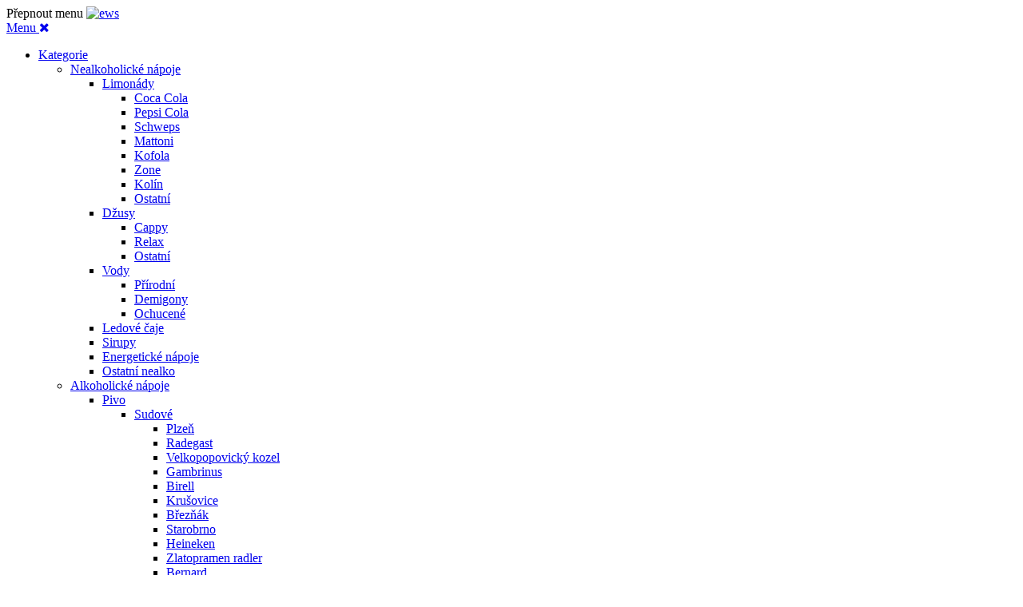

--- FILE ---
content_type: text/html; charset=UTF-8
request_url: https://www.nenive.cz/nenive/promotions.html
body_size: 33415
content:
<!doctype html>
<html lang="cs">
    <head >
        <script>
    var BASE_URL = 'https://www.nenive.cz/nenive/';
    var require = {
        "baseUrl": "https://www.nenive.cz/pub/static/frontend/brightendigital/ews/cs_CZ"
    };
</script>
        <meta charset="utf-8"/>
<meta name="robots" content="INDEX,FOLLOW"/>
<meta name="title" content="Akce"/>
<meta name="viewport" content="width=device-width, initial-scale=1.0, minimum-scale=1.0, maximum-scale=1.0"/>
<meta name="format-detection" content="telephone=no"/>
<title>Akce</title>
<link  rel="stylesheet" type="text/css"  media="all" href="https://www.nenive.cz/pub/static/frontend/brightendigital/ews/cs_CZ/mage/calendar.css" />
<link  rel="stylesheet" type="text/css"  media="all" href="https://www.nenive.cz/pub/static/frontend/brightendigital/ews/cs_CZ/css/styles-m.css" />
<link  rel="stylesheet" type="text/css"  media="all" href="https://www.nenive.cz/pub/static/frontend/brightendigital/ews/cs_CZ/font-awesome/css/font-awesome.min.css" />
<link  rel="stylesheet" type="text/css"  media="all" href="https://www.nenive.cz/pub/static/frontend/brightendigital/ews/cs_CZ/BrightenDigital_MiniCart/css/miniprogress.css" />
<link  rel="stylesheet" type="text/css"  media="all" href="https://www.nenive.cz/pub/static/frontend/brightendigital/ews/cs_CZ/Mageplaza_Core/css/font-awesome.min.css" />
<link  rel="stylesheet" type="text/css"  media="all" href="https://www.nenive.cz/pub/static/frontend/brightendigital/ews/cs_CZ/Mageplaza_Core/css/magnific-popup.css" />
<link  rel="stylesheet" type="text/css"  media="screen and (min-width: 768px)" href="https://www.nenive.cz/pub/static/frontend/brightendigital/ews/cs_CZ/css/styles-l.css" />
<link  rel="stylesheet" type="text/css"  media="print" href="https://www.nenive.cz/pub/static/frontend/brightendigital/ews/cs_CZ/css/print.css" />
<link  rel="stylesheet" type="text/css"  media="all" href="https://www.nenive.cz/pub/static/frontend/brightendigital/ews/cs_CZ/css/main_theme.css" />
<link  rel="stylesheet" type="text/css"  rel="stylesheet" type="text/css" href="https://use.fontawesome.com/releases/v5.0.1/css/all.css" />
<link  rel="stylesheet" type="text/css"  type="text/css" href="https://maxcdn.bootstrapcdn.com/font-awesome/4.7.0/css/font-awesome.min.css" />
<script  type="text/javascript"  src="https://www.nenive.cz/pub/static/frontend/brightendigital/ews/cs_CZ/requirejs/require.js"></script>
<script  type="text/javascript"  src="https://www.nenive.cz/pub/static/frontend/brightendigital/ews/cs_CZ/mage/requirejs/mixins.js"></script>
<script  type="text/javascript"  src="https://www.nenive.cz/pub/static/frontend/brightendigital/ews/cs_CZ/requirejs-config.js"></script>
<script  type="text/javascript"  src="https://www.nenive.cz/pub/static/frontend/brightendigital/ews/cs_CZ/mage/polyfill.js"></script>
<script  type="text/javascript"  src="https://www.nenive.cz/pub/static/frontend/brightendigital/ews/cs_CZ/BrightenDigital_ProductQuickView/js/view/product-view.js"></script>
<script  type="text/javascript"  src="https://www.nenive.cz/pub/static/frontend/brightendigital/ews/cs_CZ/Smile_ElasticsuiteTracker/js/tracking.js"></script>
<script  type="text/javascript"  media="all" src="https://www.nenive.cz/pub/static/frontend/brightendigital/ews/cs_CZ/js/general.js"></script>
<script  type="text/javascript"  media="all" src="https://www.nenive.cz/pub/static/frontend/brightendigital/ews/cs_CZ/js/subshop-general.js"></script>
<link  type="url" rel="stylesheet" href="https://www.nenive.cz/pub/static/frontend/brightendigital/ews/cs_CZ/https://fonts.googleapis.com/css?family=Open+Sans" />
<link  rel="icon" type="image/x-icon" href="https://www.nenive.cz/pub/media/favicon/stores/1/logo1.png" />
<link  rel="shortcut icon" type="image/x-icon" href="https://www.nenive.cz/pub/media/favicon/stores/1/logo1.png" />
<script type="text/javascript" src="https://c.seznam.cz/js/rc.js"></script>
<script>
  window.sznIVA.IS.updateIdentities({
    eid: null
  });

  var retargetingConf = {
    rtgId: 869113,
    consent: null
  };
  window.rc.retargetingHit(retargetingConf);
</script>
<script type="text/javascript" src="https://c.seznam.cz/js/rc.js"></script>
<script>
  window.sznIVA.IS.updateIdentities({
    eid: null
  });

  var conversionConf = {
    id: 100205591,
    value: null,
    consent: null
  };
  window.rc.conversionHit(conversionConf);
</script>        
    <!-- Google Analytics Added by Mageplaza -->
    <!-- Global site tag (gtag.js) - Google Analytics -->
    <script data-cookiecategory="analytics" async src="https://www.googletagmanager.com/gtag/js?id=UA-15238140-44"></script>
    <script data-cookiecategory="analytics">
        window.dataLayer = window.dataLayer || [];
        function gtag() {dataLayer.push(arguments);}
        gtag('js', new Date());

        gtag('set', {'currency': 'CZK'});
        gtag('set', {'link_attribution': true});
        gtag('set', {'anonymize_ip': false});
        gtag('set', {'allow_ad_personalization_signals': true});
                gtag('config', 'UA-15238140-44');
            </script>
    <!-- End Google Analytics -->
    <!-- Google Tag Manager Added by Mageplaza -->
    <script data-cookiecategory="analytics">(function(w,d,s,l,i){w[l]=w[l]||[];w[l].push({'gtm.start':
new Date().getTime(),event:'gtm.js'});var f=d.getElementsByTagName(s)[0],
j=d.createElement(s),dl=l!='dataLayer'?'&l='+l:'';j.async=true;j.src=
'https://www.googletagmanager.com/gtm.js?id='+i+dl;f.parentNode.insertBefore(j,f);
})(window,document,'script','dataLayer','GTM-NXQ9ZLP');</script>
    <!-- End Google Tag Manager -->
<script>
document.addEventListener('DOMContentLoaded', function() {
    function getCookie(name) {
        const value = `; ${document.cookie}`;
        const parts = value.split(`; ${name}=`);
        if (parts.length === 2) return parts.pop().split(';').shift();
        return null;
    }

    function checkForCCCookie() {
        const ccCookie = getCookie('cc_cookie');
        
        if (ccCookie) {
            console.log('cc_cookie detected:', ccCookie);
            
            // Stop checking for the cookie
            clearInterval(cookieCheckInterval);
            
            // Update retargetingConf if needed
            if (ccCookie.includes('targeting')) {
                if(typeof(retargetingConf) == "undefined") {
                    console.log("retargetingConf is undefined")
                    return false;
                } 

                retargetingConf.consent = 1;
                console.log(retargetingConf);
                window.rc.retargetingHit(retargetingConf);
            } else {
                if(typeof(retargetingConf) == "undefined") {
                    console.log("retargetingConf is undefined")
                    return false;
                } 

                retargetingConf.consent = 0;
                console.log(retargetingConf);
                window.rc.retargetingHit(retargetingConf);
            }
        }
    }

    function checkForCCCookieConversion() {
        const ccCookie = getCookie('cc_cookie');
        
        if (ccCookie) {
            console.log('cc_cookie detected:', ccCookie);
            
            // Stop checking for the cookie
            clearInterval(cookieCheckInterval2);
            
            // Update retargetingConf if needed
            if (ccCookie.includes('targeting')) {
                if(typeof(conversionConf) == "undefined") {
                    console.log("conversionConf is undefined")
                    return false;
                } 

                conversionConf .consent = 1;
                console.log(conversionConf);
                window.rc.conversionHit(conversionConf);
            } else {
                if(typeof(conversionConf) == "undefined") {
                    console.log("conversionConf is undefined")
                    return false;
                } 

                conversionConf .consent = 0;
                console.log(conversionConf);
                window.rc.conversionHit(conversionConf);
            }
        }
    }

    const cookieCheckInterval = setInterval(checkForCCCookie, 1000);
    const cookieCheckInterval2 = setInterval(checkForCCCookieConversion, 1000);
})

</script><!-- BEGIN GOOGLE ANALYTICS CODE -->
<script type="text/x-magento-init">
{
    "*": {
        "Magento_GoogleAnalytics/js/google-analytics": {
            "isCookieRestrictionModeEnabled": 0,
            "currentWebsite": 1,
            "cookieName": "user_allowed_save_cookie",
            "ordersTrackingData": [],
            "pageTrackingData": {"optPageUrl":"","isAnonymizedIpActive":false,"accountId":"G-F6D04799VR"}        }
    }
}
</script>
<!-- END GOOGLE ANALYTICS CODE -->
<script type="text/javascript">
//<![CDATA[
try {
    smileTracker.setConfig({
        beaconUrl     : 'https://www.nenive.cz/nenive/elasticsuite/tracker/hit/image/h.png',
        sessionConfig : {"visit_cookie_name":"STUID","visit_cookie_lifetime":"3600","visitor_cookie_lifetime":"365","visitor_cookie_name":"STVID","domain":"www.nenive.cz","path":"\/"},
    });

    smileTracker.addPageVar('store_id', '1');

    require(['Smile_ElasticsuiteTracker/js/user-consent'], function (userConsent) {
        if (userConsent({"cookieRestrictionEnabled":"0","cookieRestrictionName":"user_allowed_save_cookie"})) {
            smileTracker.sendTag();
        }
    });
} catch (err) {
    ;
}
//]]>
</script>

 <meta http-equiv="cache-control" content="max-age=0" />
        <meta http-equiv="cache-control" content="no-store" />
        <meta http-equiv="expires" content="-1" />    </head>
    <body data-container="body" data-mage-init='{"loaderAjax": {}, "loader": { "icon": "https://www.nenive.cz/pub/static/frontend/brightendigital/ews/cs_CZ/images/loader-2.gif"}}' class="no-banner-image  guest-login page-with-filter page-products categorypath-promotions category-promotions catalog-category-view page-layout-1column">
        <!--Analytics Added by Mageplaza GTM -->
                            <script>
                gtag(
                    'event',
                    'view_item_list',
                    {"items":[{"id":"0172","name":"Plantation X.O. 20th Anniversary 40% 0,7 l + 2 sklenice","list_name":"Akce","category":"Kategorie\/Akce\/Alkoholick\u00e9 n\u00e1poje\/D\u00e1rkov\u00e9 zbo\u017e\u00ed\/Rumy a T\u0159tinov\u00e9 destil\u00e1ty\/Lihoviny","list_position":1,"quantity":1,"price":1073.55,"brand":"Default"},{"id":"6897","name":"Jack Daniel KYTARA 40% 0,7L","list_name":"Akce","category":"D\u00e1rkov\u00e9 zbo\u017e\u00ed\/Akce","list_position":2,"quantity":1,"price":983.47,"brand":"Default"},{"id":"100876","name":"B\u0159ez\u0148\u00e1k Ho\u0159k\u00fd 11\u00b0 KEG 30L","list_name":"Akce","category":"Akce\/Pivo\/Sudov\u00e9","list_position":3,"quantity":1,"price":800.83,"brand":"Default"},{"id":"6709","name":"Pr\u00e1delsk\u00fd Vo\u0159\u00ed\u0161ek 30% 1L","list_name":"Akce","category":"Akce\/Alkoholick\u00e9 n\u00e1poje\/Ostatn\u00ed lihoviny","list_position":4,"quantity":1,"price":238.84,"brand":"Default"},{"id":"141266","name":"Zlatopramen Radler 0.0% \u010cepovan\u00fd Citr\u00f3n KEG 30l","list_name":"Akce","category":"Akce\/Pivo\/Sudov\u00e9","list_position":5,"quantity":1,"price":1043.48,"brand":"Default"},{"id":"100398","name":"Kru\u0161ovice Kr\u00e1lovsk\u00fd Le\u017e\u00e1k 12 KEG 30l","list_name":"Akce","category":"Akce\/Pivo\/Sudov\u00e9\/Zna\u010dky\/Kru\u0161ovice","list_position":6,"quantity":1,"price":1190.08,"brand":"Default"},{"id":"6678","name":"DRINKGAS N\u00e1pl\u0148 Plynu EXTRA 5L","list_name":"Akce","category":"Akce\/CO2","list_position":7,"quantity":1,"price":371.9,"brand":"Default"},{"id":"5952","name":"BUDVAR 12% 0,33L SKLO ","list_name":"Akce","category":"Pivo\/Pivo L\u00e1hve\/Akce","list_position":8,"quantity":1,"price":16.98,"brand":"Default"},{"id":"6637","name":"Frizzante Rosato Romeo Polykeg 20L","list_name":"Akce","category":"Pivo\/Sudov\u00e9\/Akce","list_position":9,"quantity":1,"price":1735.54,"brand":"Default"},{"id":"6636","name":"Frizzante Bianco Romeo Polykeg 20L","list_name":"Akce","category":"Pivo\/Sudov\u00e9\/Akce","list_position":10,"quantity":1,"price":1735.54,"brand":"Default"},{"id":"6590","name":"Heffron 10yo 40% 0,7L","list_name":"Akce","category":"Alkoholick\u00e9 n\u00e1poje\/Rumy a T\u0159tinov\u00e9 destil\u00e1ty\/Akce","list_position":11,"quantity":1,"price":387.6,"brand":"Default"},{"id":"6588","name":"Heffron COFFEE 35% 0,7L","list_name":"Akce","category":"Alkoholick\u00e9 n\u00e1poje\/Akce\/Ostatn\u00ed lihoviny","list_position":12,"quantity":1,"price":264.46,"brand":"Default"}]}                );
            </script>
                        <!--Facebook Pixel Added by Mageplaza GTM -->

    <!-- Google Tag Manager (noscript) Added by Mageplaza-->
    <noscript>
        <iframe src="https://www.googletagmanager.com/ns.html?id=GTM-NXQ9ZLP"
                height="0" width="0" style="display:none;visibility:hidden"></iframe>
    </noscript>
    <!-- End Google Tag Manager (noscript) -->
                <!-- Google Tag Manager DataLayer Added by Mageplaza-->
        <script data-cookiecategory="analytics">
            dataLayer.push({"ecomm_pagetype":"category","ecommerce":{"currencyCode":"CZK","impressions":[{"id":"0172","name":"Plantation X.O. 20th Anniversary 40% 0,7 l + 2 sklenice","price":1073.55,"list":"Akce","position":1,"category":"Akce","brand":"Default","path":"Akce > Plantation X.O. 20th Anniversary 40% 0,7 l + 2 sklenice","category_path":"Akce"},{"id":"6897","name":"Jack Daniel KYTARA 40% 0,7L","price":983.47,"list":"Akce","position":2,"category":"Akce","brand":"Default","path":"Akce > Jack Daniel KYTARA 40% 0,7L","category_path":"Akce"},{"id":"100876","name":"B\u0159ez\u0148\u00e1k Ho\u0159k\u00fd 11\u00b0 KEG 30L","price":800.83,"list":"Akce","position":3,"category":"Akce","brand":"Default","path":"Akce > B\u0159ez\u0148\u00e1k Ho\u0159k\u00fd 11\u00b0 KEG 30L","category_path":"Akce"},{"id":"6709","name":"Pr\u00e1delsk\u00fd Vo\u0159\u00ed\u0161ek 30% 1L","price":238.84,"list":"Akce","position":4,"category":"Akce","brand":"Default","path":"Akce > Pr\u00e1delsk\u00fd Vo\u0159\u00ed\u0161ek 30% 1L","category_path":"Akce"},{"id":"141266","name":"Zlatopramen Radler 0.0% \u010cepovan\u00fd Citr\u00f3n KEG 30l","price":1043.48,"list":"Akce","position":5,"category":"Akce","brand":"Default","path":"Akce > Zlatopramen Radler 0.0% \u010cepovan\u00fd Citr\u00f3n KEG 30l","category_path":"Akce"},{"id":"100398","name":"Kru\u0161ovice Kr\u00e1lovsk\u00fd Le\u017e\u00e1k 12 KEG 30l","price":1190.08,"list":"Akce","position":6,"category":"Akce","brand":"Default","path":"Akce > Kru\u0161ovice Kr\u00e1lovsk\u00fd Le\u017e\u00e1k 12 KEG 30l","category_path":"Akce"},{"id":"6678","name":"DRINKGAS N\u00e1pl\u0148 Plynu EXTRA 5L","price":371.9,"list":"Akce","position":7,"category":"Akce","brand":"Default","path":"Akce > DRINKGAS N\u00e1pl\u0148 Plynu EXTRA 5L","category_path":"Akce"},{"id":"5952","name":"BUDVAR 12% 0,33L SKLO ","price":16.98,"list":"Akce","position":8,"category":"Akce","brand":"Default","path":"Akce > BUDVAR 12% 0,33L SKLO ","category_path":"Akce"},{"id":"6637","name":"Frizzante Rosato Romeo Polykeg 20L","price":1735.54,"list":"Akce","position":9,"category":"Akce","brand":"Default","path":"Akce > Frizzante Rosato Romeo Polykeg 20L","category_path":"Akce"},{"id":"6636","name":"Frizzante Bianco Romeo Polykeg 20L","price":1735.54,"list":"Akce","position":10,"category":"Akce","brand":"Default","path":"Akce > Frizzante Bianco Romeo Polykeg 20L","category_path":"Akce"},{"id":"6590","name":"Heffron 10yo 40% 0,7L","price":387.6,"list":"Akce","position":11,"category":"Akce","brand":"Default","path":"Akce > Heffron 10yo 40% 0,7L","category_path":"Akce"},{"id":"6588","name":"Heffron COFFEE 35% 0,7L","price":264.46,"list":"Akce","position":12,"category":"Akce","brand":"Default","path":"Akce > Heffron COFFEE 35% 0,7L","category_path":"Akce"}]}});
        </script>
        <!-- End Google Tag Manager DataLayer Added by Mageplaza-->
    
<script>
    require.config({
        map: {
            '*': {
                wysiwygAdapter: 'mage/adminhtml/wysiwyg/tiny_mce/tinymce4Adapter'
            }
        }
    });
</script>
    <script>
        require.config({
            deps: [
                'jquery',
                'mage/translate',
                'jquery/jquery-storageapi'
            ],
            callback: function ($) {
                'use strict';

                var dependencies = [],
                    versionObj;

                $.initNamespaceStorage('mage-translation-storage');
                $.initNamespaceStorage('mage-translation-file-version');
                versionObj = $.localStorage.get('mage-translation-file-version');

                
                if (versionObj.version !== '2b8a2b5d603f61c846a56c860cd22fa9c396eeab') {
                    dependencies.push(
                        'text!js-translation.json'
                    );

                }

                require.config({
                    deps: dependencies,
                    callback: function (string) {
                        if (typeof string === 'string') {
                            $.mage.translate.add(JSON.parse(string));
                            $.localStorage.set('mage-translation-storage', string);
                            $.localStorage.set(
                                'mage-translation-file-version',
                                {
                                    version: '2b8a2b5d603f61c846a56c860cd22fa9c396eeab'
                                }
                            );
                        } else {
                            $.mage.translate.add($.localStorage.get('mage-translation-storage'));
                        }
                    }
                });
            }
        });
    </script>

<script type="text/x-magento-init">
    {
        "*": {
            "mage/cookies": {
                "expires": null,
                "path": "/",
                "domain": ".www.nenive.cz",
                "secure": false,
                "lifetime": "3600"
            }
        }
    }
</script>
    <noscript>
        <div class="message global noscript">
            <div class="content">
                <p>
                    <strong>Javascript ve vašem prohlížeči se zdá být vypnutý.</strong>
                    <span>Pro optimální funkčnost webu je nutné ve vašem prohlížeči zapnout Javascript.</span>
                </p>
            </div>
        </div>
    </noscript>
<header class="ews-header-container"><div class="container"><div class="ews-header"><div class="ews-header-left"><span data-action="toggle-nav" class="action nav-toggle"><span>Přepnout menu</span></span>
    <a class="logo" href="https://www.nenive.cz/nenive/" title="ews">
        <img src="https://www.nenive.cz/pub/media/logo/stores/1/logo1.png"
             title="ews"
             alt="ews"
             width="189"             height="64"        />
    </a>
<script type="text/javascript">
     require(['jquery', 'jquery/ui'], function($){ 
         $(document).ready( function() {
    $(".cms-contact-us .columns .main .ews-contact-page-image").insertAfter(".cms-contact-us .columns .main .container");
  });
 });
</script>
<style type="text/css">
    .ews-list-products .products .finel-product-price .old-price, .ews-list-products .products .finel-product-price .price-title{
        display: none!important;
    }
</style><div class="ews-header-mid">    <div class="sections nav-sections">
                <div class="section-items nav-sections-items" data-mage-init='{"tabs":{"openedState":"active"}}'>
                                            <div class="section-item-title nav-sections-item-title" data-role="collapsible">
                    <a class="nav-sections-item-switch" data-toggle="switch" href="#store.menu"><span>Menu</span>
                    <i class="fa fa-times close-icon"></i>
                    </a>
                </div>
                <div class="section-item-content nav-sections-item-content" id="store.menu" data-role="content">
<nav class="navigation" data-action="navigation">

	
    <ul data-mage-init='{"menu":{"responsive":true, "expanded":true, "position":{"my":"left top","at":"left bottom"}}}'>
        <li  class="level0 nav-1 first-cat category-item first has-active level-top parent"><a href="https://www.nenive.cz/nenive/kategorie-1625.html"  class="level-top" ><span>Kategorie</span><div class="open-children-toggle"></div></a><ul class="level0 submenu"><li  class="level1 nav-1-1 category-item first parent"><a href="https://www.nenive.cz/nenive/kategorie-1625/nealkoholicke-napoje.html" ><span>Nealkoholické nápoje</span><div class="open-children-toggle"></div></a><ul class="level1 submenu"><li  class="level2 nav-1-1-1 category-item first parent"><a href="https://www.nenive.cz/nenive/kategorie-1625/nealkoholicke-napoje/limonady.html" ><span>Limonády</span><div class="open-children-toggle"></div></a><ul class="level2 submenu"><li  class="level3 nav-1-1-1-1 category-item first"><a href="https://www.nenive.cz/nenive/kategorie-1625/nealkoholicke-napoje/limonady/coca-cola.html" ><span>Coca Cola</span><div class="open-children-toggle"></div></a></li><li  class="level3 nav-1-1-1-2 category-item"><a href="https://www.nenive.cz/nenive/kategorie-1625/nealkoholicke-napoje/limonady/pepsi-cola.html" ><span>Pepsi Cola</span><div class="open-children-toggle"></div></a></li><li  class="level3 nav-1-1-1-3 category-item"><a href="https://www.nenive.cz/nenive/kategorie-1625/nealkoholicke-napoje/limonady/schweps.html" ><span>Schweps</span><div class="open-children-toggle"></div></a></li><li  class="level3 nav-1-1-1-4 category-item"><a href="https://www.nenive.cz/nenive/kategorie-1625/nealkoholicke-napoje/limonady/mattoni-a-granini.html" ><span>Mattoni</span><div class="open-children-toggle"></div></a></li><li  class="level3 nav-1-1-1-5 category-item"><a href="https://www.nenive.cz/nenive/kategorie-1625/nealkoholicke-napoje/limonady/kofola.html" ><span>Kofola</span><div class="open-children-toggle"></div></a></li><li  class="level3 nav-1-1-1-6 category-item"><a href="https://www.nenive.cz/nenive/kategorie-1625/nealkoholicke-napoje/limonady/zon-limonady.html" ><span>Zone</span><div class="open-children-toggle"></div></a></li><li  class="level3 nav-1-1-1-7 category-item"><a href="https://www.nenive.cz/nenive/kategorie-1625/nealkoholicke-napoje/limonady/limonady-kolin.html" ><span>Kolín</span><div class="open-children-toggle"></div></a></li><li  class="level3 nav-1-1-1-8 category-item last"><a href="https://www.nenive.cz/nenive/kategorie-1625/nealkoholicke-napoje/limonady/ostatni.html" ><span>Ostatní</span><div class="open-children-toggle"></div></a></li></ul></li><li  class="level2 nav-1-1-2 category-item parent"><a href="https://www.nenive.cz/nenive/kategorie-1625/nealkoholicke-napoje/dzusy.html" ><span>Džusy</span><div class="open-children-toggle"></div></a><ul class="level2 submenu"><li  class="level3 nav-1-1-2-1 category-item first"><a href="https://www.nenive.cz/nenive/kategorie-1625/nealkoholicke-napoje/dzusy/capri-sonne.html" ><span>Cappy</span><div class="open-children-toggle"></div></a></li><li  class="level3 nav-1-1-2-2 category-item"><a href="https://www.nenive.cz/nenive/kategorie-1625/nealkoholicke-napoje/dzusy/relax-dzusy.html" ><span>Relax</span><div class="open-children-toggle"></div></a></li><li  class="level3 nav-1-1-2-3 category-item last"><a href="https://www.nenive.cz/nenive/kategorie-1625/nealkoholicke-napoje/dzusy/ostatni.html" ><span>Ostatní</span><div class="open-children-toggle"></div></a></li></ul></li><li  class="level2 nav-1-1-3 category-item parent"><a href="https://www.nenive.cz/nenive/kategorie-1625/nealkoholicke-napoje/vody.html" ><span>Vody</span><div class="open-children-toggle"></div></a><ul class="level2 submenu"><li  class="level3 nav-1-1-3-1 category-item first"><a href="https://www.nenive.cz/nenive/kategorie-1625/nealkoholicke-napoje/vody/prirodni.html" ><span>Přírodní</span><div class="open-children-toggle"></div></a></li><li  class="level3 nav-1-1-3-2 category-item"><a href="https://www.nenive.cz/nenive/kategorie-1625/nealkoholicke-napoje/vody/demigony.html" ><span>Demigony</span><div class="open-children-toggle"></div></a></li><li  class="level3 nav-1-1-3-3 category-item last"><a href="https://www.nenive.cz/nenive/kategorie-1625/nealkoholicke-napoje/vody/ochucene.html" ><span>Ochucené</span><div class="open-children-toggle"></div></a></li></ul></li><li  class="level2 nav-1-1-4 category-item"><a href="https://www.nenive.cz/nenive/kategorie-1625/nealkoholicke-napoje/ledove-caje.html" ><span>Ledové čaje</span><div class="open-children-toggle"></div></a></li><li  class="level2 nav-1-1-5 category-item"><a href="https://www.nenive.cz/nenive/kategorie-1625/nealkoholicke-napoje/sirupy.html" ><span>Sirupy</span><div class="open-children-toggle"></div></a></li><li  class="level2 nav-1-1-6 category-item"><a href="https://www.nenive.cz/nenive/kategorie-1625/nealkoholicke-napoje/energeticke-napoje.html" ><span>Energetické nápoje</span><div class="open-children-toggle"></div></a></li><li  class="level2 nav-1-1-7 category-item last"><a href="https://www.nenive.cz/nenive/kategorie-1625/nealkoholicke-napoje/ostatni-nealko.html" ><span>Ostatní nealko</span><div class="open-children-toggle"></div></a></li></ul></li><li  class="level1 nav-1-2 category-item has-active parent"><a href="https://www.nenive.cz/nenive/kategorie-1625/alkohol.html" ><span>Alkoholické nápoje</span><div class="open-children-toggle"></div></a><ul class="level1 submenu"><li  class="level2 nav-1-2-1 category-item first parent"><a href="https://www.nenive.cz/nenive/kategorie-1625/alkohol/pivo.html" ><span>Pivo</span><div class="open-children-toggle"></div></a><ul class="level2 submenu"><li  class="level3 nav-1-2-1-1 category-item first parent"><a href="https://www.nenive.cz/nenive/kategorie-1625/alkohol/pivo/sudove.html" ><span>Sudové</span><div class="open-children-toggle"></div></a><ul class="level3 submenu"><li  class="level4 nav-1-2-1-1-1 category-item first"><a href="https://www.nenive.cz/nenive/kategorie-1625/alkohol/pivo/sudove/plzen.html" ><span>Plzeň</span><div class="open-children-toggle"></div></a></li><li  class="level4 nav-1-2-1-1-2 category-item"><a href="https://www.nenive.cz/nenive/kategorie-1625/alkohol/pivo/sudove/radegast.html" ><span>Radegast</span><div class="open-children-toggle"></div></a></li><li  class="level4 nav-1-2-1-1-3 category-item"><a href="https://www.nenive.cz/nenive/kategorie-1625/alkohol/pivo/sudove/velkopopovicky-kozel.html" ><span>Velkopopovický kozel</span><div class="open-children-toggle"></div></a></li><li  class="level4 nav-1-2-1-1-4 category-item"><a href="https://www.nenive.cz/nenive/kategorie-1625/alkohol/pivo/sudove/gambrinus.html" ><span>Gambrinus</span><div class="open-children-toggle"></div></a></li><li  class="level4 nav-1-2-1-1-5 category-item"><a href="https://www.nenive.cz/nenive/kategorie-1625/alkohol/pivo/sudove/birell.html" ><span>Birell</span><div class="open-children-toggle"></div></a></li><li  class="level4 nav-1-2-1-1-6 category-item"><a href="https://www.nenive.cz/nenive/kategorie-1625/alkohol/pivo/sudove/krusovice.html" ><span>Krušovice</span><div class="open-children-toggle"></div></a></li><li  class="level4 nav-1-2-1-1-7 category-item"><a href="https://www.nenive.cz/nenive/kategorie-1625/alkohol/pivo/sudove/breznak.html" ><span>Březňák</span><div class="open-children-toggle"></div></a></li><li  class="level4 nav-1-2-1-1-8 category-item"><a href="https://www.nenive.cz/nenive/kategorie-1625/alkohol/pivo/sudove/starobrno.html" ><span>Starobrno</span><div class="open-children-toggle"></div></a></li><li  class="level4 nav-1-2-1-1-9 category-item"><a href="https://www.nenive.cz/nenive/kategorie-1625/alkohol/pivo/sudove/heineken.html" ><span>Heineken</span><div class="open-children-toggle"></div></a></li><li  class="level4 nav-1-2-1-1-10 category-item"><a href="https://www.nenive.cz/nenive/kategorie-1625/alkohol/pivo/sudove/zlatopramen-radler.html" ><span>Zlatopramen radler</span><div class="open-children-toggle"></div></a></li><li  class="level4 nav-1-2-1-1-11 category-item"><a href="https://www.nenive.cz/nenive/kategorie-1625/alkohol/pivo/sudove/bernard.html" ><span>Bernard</span><div class="open-children-toggle"></div></a></li><li  class="level4 nav-1-2-1-1-12 category-item"><a href="https://www.nenive.cz/nenive/kategorie-1625/alkohol/pivo/sudove/svijany.html" ><span>Svijany</span><div class="open-children-toggle"></div></a></li><li  class="level4 nav-1-2-1-1-13 category-item"><a href="https://www.nenive.cz/nenive/kategorie-1625/alkohol/pivo/sudove/rohozec.html" ><span>Rohozec</span><div class="open-children-toggle"></div></a></li><li  class="level4 nav-1-2-1-1-14 category-item"><a href="https://www.nenive.cz/nenive/kategorie-1625/alkohol/pivo/sudove/budejvicky-budvar.html" ><span>Budějvický budvar</span><div class="open-children-toggle"></div></a></li><li  class="level4 nav-1-2-1-1-15 category-item"><a href="https://www.nenive.cz/nenive/kategorie-1625/alkohol/pivo/sudove/staropramen.html" ><span>Staropramen</span><div class="open-children-toggle"></div></a></li><li  class="level4 nav-1-2-1-1-16 category-item"><a href="https://www.nenive.cz/nenive/kategorie-1625/alkohol/pivo/sudove/klaster.html" ><span>HOLBA,ZUBR,LITOVEL</span><div class="open-children-toggle"></div></a></li><li  class="level4 nav-1-2-1-1-17 category-item"><a href="https://www.nenive.cz/nenive/kategorie-1625/alkohol/pivo/sudove/krakonos.html" ><span>Krakonoš</span><div class="open-children-toggle"></div></a></li><li  class="level4 nav-1-2-1-1-18 category-item"><a href="https://www.nenive.cz/nenive/kategorie-1625/alkohol/pivo/sudove/konrad.html" ><span>Konrád</span><div class="open-children-toggle"></div></a></li><li  class="level4 nav-1-2-1-1-19 category-item last"><a href="https://www.nenive.cz/nenive/kategorie-1625/alkohol/pivo/sudove/postriziny.html" ><span>Postřižiny</span><div class="open-children-toggle"></div></a></li></ul></li><li  class="level3 nav-1-2-1-2 category-item"><a href="https://www.nenive.cz/nenive/kategorie-1625/alkohol/pivo/lahvove.html" ><span>Pivo Láhve</span><div class="open-children-toggle"></div></a></li><li  class="level3 nav-1-2-1-3 category-item"><a href="https://www.nenive.cz/nenive/kategorie-1625/alkohol/pivo/plech.html" ><span>Pivo Plech</span><div class="open-children-toggle"></div></a></li><li  class="level3 nav-1-2-1-4 category-item"><a href="https://www.nenive.cz/nenive/kategorie-1625/alkohol/pivo/pet.html" ><span>Pivo Pet</span><div class="open-children-toggle"></div></a></li><li  class="level3 nav-1-2-1-5 category-item last"><a href="https://www.nenive.cz/nenive/kategorie-1625/alkohol/pivo/male-soukrome-pivovary.html" ><span>Malé soukromé pivovary</span><div class="open-children-toggle"></div></a></li></ul></li><li  class="level2 nav-1-2-2 category-item parent"><a href="https://www.nenive.cz/nenive/kategorie-1625/alkohol/lihoviny.html" ><span>Lihoviny</span><div class="open-children-toggle"></div></a><ul class="level2 submenu"><li  class="level3 nav-1-2-2-1 category-item first"><a href="https://www.nenive.cz/nenive/kategorie-1625/alkohol/lihoviny/tuzemske-lihoviny.html" ><span>Tuzemské lihoviny</span><div class="open-children-toggle"></div></a></li><li  class="level3 nav-1-2-2-2 category-item"><a href="https://www.nenive.cz/nenive/kategorie-1625/alkohol/lihoviny/ovocne-a-bylinne-destilaty.html" ><span>Ovocné a bylinné destiláty</span><div class="open-children-toggle"></div></a></li><li  class="level3 nav-1-2-2-3 category-item"><a href="https://www.nenive.cz/nenive/kategorie-1625/alkohol/lihoviny/exckluzivni-rumy.html" ><span>Rumy a Třtinové destiláty</span><div class="open-children-toggle"></div></a></li><li  class="level3 nav-1-2-2-4 category-item"><a href="https://www.nenive.cz/nenive/kategorie-1625/alkohol/lihoviny/likery.html" ><span>Likéry</span><div class="open-children-toggle"></div></a></li><li  class="level3 nav-1-2-2-5 category-item"><a href="https://www.nenive.cz/nenive/kategorie-1625/alkohol/lihoviny/gin.html" ><span>Giny</span><div class="open-children-toggle"></div></a></li><li  class="level3 nav-1-2-2-6 category-item"><a href="https://www.nenive.cz/nenive/kategorie-1625/alkohol/lihoviny/absinty.html" ><span>Absinty</span><div class="open-children-toggle"></div></a></li><li  class="level3 nav-1-2-2-7 category-item"><a href="https://www.nenive.cz/nenive/kategorie-1625/alkohol/lihoviny/whisky.html" ><span>Whisky,Whiskey ,Burbony a koňaky</span><div class="open-children-toggle"></div></a></li><li  class="level3 nav-1-2-2-8 category-item"><a href="https://www.nenive.cz/nenive/kategorie-1625/alkohol/lihoviny/vodky.html" ><span>Vodky</span><div class="open-children-toggle"></div></a></li><li  class="level3 nav-1-2-2-9 category-item"><a href="https://www.nenive.cz/nenive/kategorie-1625/alkohol/lihoviny/tequily.html" ><span>Tequily</span><div class="open-children-toggle"></div></a></li><li  class="level3 nav-1-2-2-10 category-item"><a href="https://www.nenive.cz/nenive/kategorie-1625/alkohol/lihoviny/single-malt.html" ><span>Single malt</span><div class="open-children-toggle"></div></a></li><li  class="level3 nav-1-2-2-11 category-item"><a href="https://www.nenive.cz/nenive/kategorie-1625/alkohol/lihoviny/brandy.html" ><span>Brandy</span><div class="open-children-toggle"></div></a></li><li  class="level3 nav-1-2-2-12 category-item"><a href="https://www.nenive.cz/nenive/kategorie-1625/alkohol/lihoviny/miniatury.html" ><span>Miniatury</span><div class="open-children-toggle"></div></a></li><li  class="level3 nav-1-2-2-13 category-item"><a href="https://www.nenive.cz/nenive/kategorie-1625/alkohol/lihoviny/aperitivy.html" ><span>Aperitivy</span><div class="open-children-toggle"></div></a></li><li  class="level3 nav-1-2-2-14 category-item last"><a href="https://www.nenive.cz/nenive/kategorie-1625/alkohol/lihoviny/ostatni-alkohol.html" ><span>Ostatní lihoviny</span><div class="open-children-toggle"></div></a></li></ul></li><li  class="level2 nav-1-2-3 category-item parent"><a href="https://www.nenive.cz/nenive/kategorie-1625/alkohol/vina-a-sampanske.html" ><span>Vína</span><div class="open-children-toggle"></div></a><ul class="level2 submenu"><li  class="level3 nav-1-2-3-1 category-item first"><a href="https://www.nenive.cz/nenive/kategorie-1625/alkohol/vina-a-sampanske/moravske.html" ><span>Moravská vína</span><div class="open-children-toggle"></div></a></li><li  class="level3 nav-1-2-3-2 category-item"><a href="https://www.nenive.cz/nenive/kategorie-1625/alkohol/vina-a-sampanske/habanske-sklepy.html" ><span>Habánské sklepy</span><div class="open-children-toggle"></div></a></li><li  class="level3 nav-1-2-3-3 category-item"><a href="https://www.nenive.cz/nenive/kategorie-1625/alkohol/vina-a-sampanske/moldavska-vina.html" ><span>Moldavská vína</span><div class="open-children-toggle"></div></a></li><li  class="level3 nav-1-2-3-4 category-item"><a href="https://www.nenive.cz/nenive/kategorie-1625/alkohol/vina-a-sampanske/portska-vina.html" ><span>Portská vína</span><div class="open-children-toggle"></div></a></li><li  class="level3 nav-1-2-3-5 category-item"><a href="https://www.nenive.cz/nenive/kategorie-1625/alkohol/vina-a-sampanske/ostatni-dovoz.html" ><span>Ostatní dovoz</span><div class="open-children-toggle"></div></a></li><li  class="level3 nav-1-2-3-6 category-item"><a href="https://www.nenive.cz/nenive/kategorie-1625/alkohol/vina-a-sampanske/ostatni-tuzemsko.html" ><span>Ostatní tuzemsko</span><div class="open-children-toggle"></div></a></li><li  class="level3 nav-1-2-3-7 category-item last"><a href="https://www.nenive.cz/nenive/kategorie-1625/alkohol/vina-a-sampanske/vino-tetrapak.html" ><span>Tuzemské 5l BIB</span><div class="open-children-toggle"></div></a></li></ul></li><li  class="level2 nav-1-2-4 category-item has-active last parent"><a href="https://www.nenive.cz/nenive/kategorie-1625/alkohol/sekty-a-champagne.html" ><span>Sekty a Champagne</span><div class="open-children-toggle"></div></a><ul class="level2 submenu"><li  class="level3 nav-1-2-4-1 category-item first"><a href="https://www.nenive.cz/nenive/kategorie-1625/alkohol/sekty-a-champagne/prosecco-a-cava.html" ><span>Prosecco a cava</span><div class="open-children-toggle"></div></a></li><li  class="level3 nav-1-2-4-2 category-item"><a href="https://www.nenive.cz/nenive/kategorie-1625/alkohol/sekty-a-champagne/frizante-lahev.html" ><span>Frizante láhev</span><div class="open-children-toggle"></div></a></li><li  class="level3 nav-1-2-4-3 category-item"><a href="https://www.nenive.cz/nenive/kategorie-1625/alkohol/sekty-a-champagne/frizante-sudy.html" ><span>Frizante sudy</span><div class="open-children-toggle"></div></a></li><li  class="level3 nav-1-2-4-4 category-item active"><a href="https://www.nenive.cz/nenive/kategorie-1625/alkohol/sekty-a-champagne/bohemia-sekt.html" ><span>Champagne</span><div class="open-children-toggle"></div></a></li><li  class="level3 nav-1-2-4-5 category-item last"><a href="https://www.nenive.cz/nenive/kategorie-1625/alkohol/sekty-a-champagne/sumiva-vina-a-sekty.html" ><span>Šumivá vína a sekty</span><div class="open-children-toggle"></div></a></li></ul></li></ul></li><li  class="level1 nav-1-3 category-item parent"><a href="https://www.nenive.cz/nenive/kategorie-1625/potraviny.html" ><span>Potraviny</span><div class="open-children-toggle"></div></a><ul class="level1 submenu"><li  class="level2 nav-1-3-1 category-item first"><a href="https://www.nenive.cz/nenive/kategorie-1625/potraviny/sladkosti.html" ><span>Cukrovinky</span><div class="open-children-toggle"></div></a></li><li  class="level2 nav-1-3-2 category-item"><a href="https://www.nenive.cz/nenive/kategorie-1625/potraviny/koreni.html" ><span>Koření</span><div class="open-children-toggle"></div></a></li><li  class="level2 nav-1-3-3 category-item"><a href="https://www.nenive.cz/nenive/kategorie-1625/potraviny/cokolady.html" ><span>Čokolády</span><div class="open-children-toggle"></div></a></li><li  class="level2 nav-1-3-4 category-item"><a href="https://www.nenive.cz/nenive/kategorie-1625/potraviny/chipsy-a-tycinky.html" ><span>Chipsy a tyčinky</span><div class="open-children-toggle"></div></a></li><li  class="level2 nav-1-3-5 category-item"><a href="https://www.nenive.cz/nenive/kategorie-1625/potraviny/arasidy-a-mandle-a-kesu.html" ><span>Arašídy,a Mandle a Kešu</span><div class="open-children-toggle"></div></a></li><li  class="level2 nav-1-3-6 category-item"><a href="https://www.nenive.cz/nenive/kategorie-1625/potraviny/kava.html" ><span>Káva</span><div class="open-children-toggle"></div></a></li><li  class="level2 nav-1-3-7 category-item"><a href="https://www.nenive.cz/nenive/kategorie-1625/potraviny/caje.html" ><span>Čaje</span><div class="open-children-toggle"></div></a></li><li  class="level2 nav-1-3-8 category-item last"><a href="https://www.nenive.cz/nenive/kategorie-1625/potraviny/ostatni-potraviny.html" ><span>Ostatní potraviny</span><div class="open-children-toggle"></div></a></li></ul></li><li  class="level1 nav-1-4 category-item parent"><a href="https://www.nenive.cz/nenive/kategorie-1625/tlakove-lahve.html" ><span>Tlakové láhve</span><div class="open-children-toggle"></div></a><ul class="level1 submenu"><li  class="level2 nav-1-4-1 category-item first"><a href="https://www.nenive.cz/nenive/kategorie-1625/tlakove-lahve/biogon.html" ><span>Biogon</span><div class="open-children-toggle"></div></a></li><li  class="level2 nav-1-4-2 category-item last"><a href="https://www.nenive.cz/nenive/kategorie-1625/tlakove-lahve/co2.html" ><span>CO2</span><div class="open-children-toggle"></div></a></li></ul></li><li  class="level1 nav-1-5 category-item parent"><a href="https://www.nenive.cz/nenive/kategorie-1625/uklid-a-drogerie.html" ><span>Úklid a drogerie</span><div class="open-children-toggle"></div></a><ul class="level1 submenu"><li  class="level2 nav-1-5-1 category-item first"><a href="https://www.nenive.cz/nenive/kategorie-1625/uklid-a-drogerie/myti-nadobi.html" ><span>Mytí nádobí</span><div class="open-children-toggle"></div></a></li><li  class="level2 nav-1-5-2 category-item"><a href="https://www.nenive.cz/nenive/kategorie-1625/uklid-a-drogerie/desinfekce.html" ><span>Desinfekce</span><div class="open-children-toggle"></div></a></li><li  class="level2 nav-1-5-3 category-item last"><a href="https://www.nenive.cz/nenive/kategorie-1625/uklid-a-drogerie/koupelny-a-wc.html" ><span>Koupelny a WC</span><div class="open-children-toggle"></div></a></li></ul></li><li  class="level1 nav-1-6 category-item"><a href="https://www.nenive.cz/nenive/kategorie-1625/vycepni-zarizeni-prodej.html" ><span>Výčepní zařízení - Prodej</span><div class="open-children-toggle"></div></a></li><li  class="level1 nav-1-7 category-item"><a href="https://www.nenive.cz/nenive/kategorie-1625/spojovaci-material.html" ><span>Spojovací materiál</span><div class="open-children-toggle"></div></a></li><li  class="level1 nav-1-8 category-item"><a href="https://www.nenive.cz/nenive/kategorie-1625/obalovy-material-a-sklo.html" ><span>Obalový materiál a sklo</span><div class="open-children-toggle"></div></a></li><li  class="level1 nav-1-9 category-item last"><a href="https://www.nenive.cz/nenive/kategorie-1625/darkove-zbozi.html" ><span>Dárkové zboží</span><div class="open-children-toggle"></div></a></li></ul></li><li  class="level0 nav-2 category-item level-top parent"><a href="https://www.nenive.cz/nenive/znacky-987.html"  class="level-top" ><span>Značky</span><div class="open-children-toggle"></div></a><ul class="level0 submenu"><li  class="level1 nav-2-1 category-item first"><a href="https://www.nenive.cz/nenive/znacky-987/pilsner-urquell-988.html" ><span>Pilsner Urquell</span><div class="open-children-toggle"></div></a></li><li  class="level1 nav-2-2 category-item"><a href="https://www.nenive.cz/nenive/catalog/category/view/s/velkopopovicky-kozel/id/1730/" ><span>Velkopopovický Kozel</span><div class="open-children-toggle"></div></a></li><li  class="level1 nav-2-3 category-item"><a href="https://www.nenive.cz/nenive/znacky-987/radegast.html" ><span>Radegast</span><div class="open-children-toggle"></div></a></li><li  class="level1 nav-2-4 category-item"><a href="https://www.nenive.cz/nenive/znacky-987/gambrinus.html" ><span>Gambrinus</span><div class="open-children-toggle"></div></a></li><li  class="level1 nav-2-5 category-item"><a href="https://www.nenive.cz/nenive/znacky-987/birell.html" ><span>Birell</span><div class="open-children-toggle"></div></a></li><li  class="level1 nav-2-6 category-item"><a href="https://www.nenive.cz/nenive/znacky-987/heineken.html" ><span>Heineken</span><div class="open-children-toggle"></div></a></li><li  class="level1 nav-2-7 category-item"><a href="https://www.nenive.cz/nenive/znacky-987/krusovice.html" ><span>Krušovice</span><div class="open-children-toggle"></div></a></li><li  class="level1 nav-2-8 category-item"><a href="https://www.nenive.cz/nenive/znacky-987/starobrno.html" ><span>Starobrno</span><div class="open-children-toggle"></div></a></li><li  class="level1 nav-2-9 category-item"><a href="https://www.nenive.cz/nenive/znacky-987/breznak.html" ><span>Březňák</span><div class="open-children-toggle"></div></a></li><li  class="level1 nav-2-10 category-item"><a href="https://www.nenive.cz/nenive/znacky-987/zlaty-bazant.html" ><span>Zlatý Bažant</span><div class="open-children-toggle"></div></a></li><li  class="level1 nav-2-11 category-item"><a href="https://www.nenive.cz/nenive/znacky-987/budejovicky-budvar.html" ><span>Budějovický Budvar</span><div class="open-children-toggle"></div></a></li><li  class="level1 nav-2-12 category-item"><a href="https://www.nenive.cz/nenive/znacky-987/svijany.html" ><span>Svijany</span><div class="open-children-toggle"></div></a></li><li  class="level1 nav-2-13 category-item"><a href="https://www.nenive.cz/nenive/znacky-987/bernard.html" ><span>Bernard</span><div class="open-children-toggle"></div></a></li><li  class="level1 nav-2-14 category-item"><a href="https://www.nenive.cz/nenive/znacky-987/staropramen.html" ><span>Staropramen</span><div class="open-children-toggle"></div></a></li><li  class="level1 nav-2-15 category-item"><a href="https://www.nenive.cz/nenive/znacky-987/rohozec.html" ><span>Rohozec</span><div class="open-children-toggle"></div></a></li><li  class="level1 nav-2-16 category-item"><a href="https://www.nenive.cz/nenive/znacky-987/krakonos.html" ><span>Krakonoš</span><div class="open-children-toggle"></div></a></li><li  class="level1 nav-2-17 category-item"><a href="https://www.nenive.cz/nenive/znacky-987/podkovan.html" ><span>SAMSON</span><div class="open-children-toggle"></div></a></li><li  class="level1 nav-2-18 category-item"><a href="https://www.nenive.cz/nenive/znacky-987/klaster.html" ><span>HOLBA,ZUBR,LITOVEL</span><div class="open-children-toggle"></div></a></li><li  class="level1 nav-2-19 category-item"><a href="https://www.nenive.cz/nenive/znacky-987/coca-cola.html" ><span>Coca Cola</span><div class="open-children-toggle"></div></a></li><li  class="level1 nav-2-20 category-item"><a href="https://www.nenive.cz/nenive/znacky-987/pepsi-cola.html" ><span>Pepsi Cola</span><div class="open-children-toggle"></div></a></li><li  class="level1 nav-2-21 category-item"><a href="https://www.nenive.cz/nenive/znacky-987/mattoni.html" ><span>Mattoni</span><div class="open-children-toggle"></div></a></li><li  class="level1 nav-2-22 category-item"><a href="https://www.nenive.cz/nenive/znacky-987/konrad.html" ><span>Konrád</span><div class="open-children-toggle"></div></a></li><li  class="level1 nav-2-23 category-item last"><a href="https://www.nenive.cz/nenive/znacky-987/postriziny.html" ><span>Postřižiny</span><div class="open-children-toggle"></div></a></li></ul></li><li  class="level0 nav-3 category-item level-top"><a href="https://www.nenive.cz/nenive/o-nas-986.html"  class="level-top" ><span>O nás</span><div class="open-children-toggle"></div></a></li><li  class="level0 nav-4 category-item level-top"><a href="https://www.nenive.cz/nenive/sluzby-1001.html"  class="level-top" ><span>Služby</span><div class="open-children-toggle"></div></a></li><li  class="level0 nav-5 akcni-cat category-item level-top"><a href="https://www.nenive.cz/nenive/akcni-nabidky-1003.html"  class="level-top" ><span>Akční nabídka</span><div class="open-children-toggle"></div></a></li><li  class="level0 nav-6 category-item level-top"><a href="https://www.nenive.cz/nenive/vse-o-nakupu.html"  class="level-top" ><span>Vše o nákupu</span><div class="open-children-toggle"></div></a></li><li  class="level0 nav-7 category-item level-top"><a href="https://www.nenive.cz/nenive/kontakt-1005.html"  class="level-top" ><span>Kontakt</span><div class="open-children-toggle"></div></a></li><li  class="level0 nav-8 category-item level-top parent"><a href="https://www.nenive.cz/nenive/subb.html"  class="level-top" ><span>Půjčovna</span><div class="open-children-toggle"></div></a><ul class="level0 submenu"><li  class="level1 nav-8-1 category-item first"><a href="https://www.nenive.cz/nenive/subb/vycepni-zarizeni.html" ><span>Výčepní zařízení</span><div class="open-children-toggle"></div></a></li><li  class="level1 nav-8-2 category-item"><a href="https://www.nenive.cz/nenive/subb/party-stany.html" ><span>Party stany</span><div class="open-children-toggle"></div></a></li><li  class="level1 nav-8-3 category-item last"><a href="https://www.nenive.cz/nenive/subb/pivni-sety.html" ><span>Pivní sety</span><div class="open-children-toggle"></div></a></li></ul></li><li  class="level0 nav-9 category-item level-top"><a href="https://www.nenive.cz/nenive/sanitace-vycepnich-zarizeni.html"  class="level-top" ><span>Sanitace výčepních zařízení</span><div class="open-children-toggle"></div></a></li><li  class="level0 nav-10 category-item level-top"><a href="https://www.nenive.cz/nenive/autodoprava.html"  class="level-top" ><span>Autodoprava</span><div class="open-children-toggle"></div></a></li><li  class="level0 nav-11 category-item last level-top"><a href="https://www.nenive.cz/nenive/master-martini-ce.html"  class="level-top" ><span>MASTER MARTINI CE</span><div class="open-children-toggle"></div></a></li>            </ul>

</nav>
</div>
                                    </div>
    </div>
</div></div><div class="ews-header-right"><div class="ewh-header-right-top"><div class="loading-mask" data-role="loader" style="display: none;"> 
<div class="loader">
<img alt="Loading..." src="https://www.nenive.cz/pub/static/frontend/brightendigital/ews/cs_CZ/images/loader-2.gif">
<p>Please wait...</p>
</div>
</div>

     
<script type="text/javascript">
        

    require(['jquery', 'mage/url','Magento_Customer/js/customer-data'], function($, url, customerData) {

        


        var addr_url = false;
        var first_address_id = false;
         var addr_id = "";
         var store_code = "";
         var current_store_code = "nenive";
       
     
        $(".switcher-trigger").click(function() {
            if($('.switcher-option').length >= 1){
                $(".switcher-dropdown").toggle();
                $("#switcher-store").toggleClass("active-store");    
            }            
        });

        var shipping_addr_count = 1;
        var billing_addr_count = 1;

                

        function hideCheckout() {
            if($(".block-minicart .block-content .actions .primary .checkout").length > 0){
                var url_addr = url.build('customer/address/');
                if(shipping_addr_count == 0){ 
                    if (window.location.href.indexOf('/#shipping') > 0) {
                        // ... do something
                        document.location.href = String( document.location.href ).replace( "/#shipping", "" );
                    }
                        $(".block-minicart .block-content .actions .primary .checkout").remove();
                         var msg = "Nemáte žádnou schválenou doručovací adresu. <a href='"+url_addr+"'>Vytvořte si nový </a> , a vyčkejte na její schválení.";
                        var html_code = '<div class="cart-page-err"><div class="err-data"><span class="icon"></span><span>'+msg+'</span></div></div>';
                        $(".block-minicart .block-content>.actions .primary").append(html_code);

                    }else if(billing_addr_count == 0) { 
                        $(".block-minicart .block-content .actions .primary .checkout").remove();
                        var msg = "Nemáte žádnou schválenou fakturační adresu. <a href='"+url_addr+"'> Vytvořte si nový </a> , a vyčkejte na její schválení.";
                        var html_code = '<div class="cart-page-err"><div class="err-data"><span class="icon"></span><span>'+msg+'</span></div></div>';
                        $(".block-minicart .block-content>.actions .primary").append(html_code);
                }
                stopChecking();
            }   
        }
        function stopChecking() {
            clearInterval(addresses_count);
        }
       
            
             if($(".address_dropdown li").length > 0){
                addr_url = $(".address_dropdown li:first").find(".current_address").attr("url"); 
                addr_id = $(".address_dropdown li:first").find(".current_address").attr("address");
            }   
                
        var from = document.referrer;
        
        //console.log(url.build());
        
        //$storeManager->getStore()->getUrl()
        if(addr_id){
        if(from.indexOf('login') > 0 && from.indexOf('mojeid') < 0) {  


            if(location.protocol == "https:"){
                var redirect_url = "https://www.nenive.cz/";
            }else if(location.protocol == "http:"){
                var redirect_url = "https://www.nenive.cz/";
            }
            
            
            var linkUrl = redirect_url + 'custom/import/setshipping';


          
          /*  var url = redirect_url + a;
            console.log("hrer");
            console.log(url);
            console.log("hrer");*/
            $.ajax({
                url: linkUrl,
                type: 'POST',
                data: 'address_id=' + addr_id,
                 beforeSend: function(){
                    $('.loading-mask').show();
                },
                complete: function(){
                    $('.loading-mask').hide();
                },
                success:function(response){   
                                        if(addr_url){
                            if( window.location.href != addr_url)
                            {
                                window.location.href = addr_url; 
                            }
                        }
                                    }
            });
        }
        }


        $(".current_address").click(function() {
            var sections = ['cart'];
            var address_id = $(this).attr("address");
            var redirect_url = $(this).attr("url");
            var linkUrl = url.build('custom/import/setshipping');
            $.ajax({
                url: linkUrl,
                type: 'POST',
                data: 'address_id=' + address_id,
                 beforeSend: function(){
                    $('.loading-mask').show();
                },
                complete: function(){
                    $('.loading-mask').hide();
                },
                success:function(response){
                    customerData.invalidate(sections);
                    window.location.href = redirect_url;
                }
            });
        });

        $(".store-switch").click(function() {
            var sections = ['cart'];
            var linkUrl = url.build('custom/import/setshipping');
            var address_id = "store-switch";
            $.ajax({
                url: linkUrl,
                type: 'POST',
                data: 'store-switch=' + address_id,
                 beforeSend: function(){
                    $('.loading-mask').show();
                },
                complete: function(){
                    $('.loading-mask').hide();
                },
                success:function(response){
                    customerData.invalidate(sections);
                    window.location.href = redirect_url;
                }
            });
        });

        if ($('body .ews-content-container .page-wrapper .page-main .category-view').children('.category-cms').children().length > 0) {
            $(".ews-subcategory-listing").remove();
        }

        if ($(window).width() < 767) {
            $(".container .ews-header-right .ews-account-links .switcher-store").remove();
        }
        $(window).resize(function() {
            if ($(window).width() < 767) {
                $(".container .ews-header-right .ews-account-links .switcher-store").remove();
            }
        });


        //Cart page qty plus minus
        $(".qty_manage_on_home_page").click(function() {


         var $button = $(this);
         var oldValue = $(this).parent().find(".qty").val();
         var increment = $(this).attr('data');
         var product_id = $(this).parent().find(".qty").attr('product_id');
        
         if ($button.hasClass("plus"+product_id)) {
             var newVal = parseFloat(oldValue) + parseFloat(increment);
         } 
         if ($button.hasClass("minus"+product_id)) {
             // Don't allow decrementing below zero

             if (oldValue > 0) {
                 var newVal = parseFloat(oldValue) - parseFloat(increment);
                 if (newVal == 0) {
                     newVal = increment;
                 }
             } else {
                 newVal = increment;
             }
         }

         $(this).parent().find(".qty").val(newVal);

     });


    });
</script>
<style type="text/css">
.ews-products-highlight .block.widget .products-grid .product-item .product-item-details .product-item-actions button.qty_manage_on_home_page{
-moz-box-shadow : none;    
-webkit-box-shadow : none;
}
.ews-products-highlight .block.widget .products-grid .product-item .product-item-details .product-item-actions button.plus-btn{
    width: 5%;
}
.ews-products-highlight .block.widget .products-grid .product-item .product-item-details .product-item-actions button.minus-btn{
    width: 5%;
}
    @media only screen and (max-width: 767px) {
  .ews-account-links .switcher-store.desktop{
    display: none;
  }
} 
.current_address{
    cursor: pointer;
}
</style>
<style type="text/css">
    /*.product-item-name{
height: 45px !important;
    }*/
    .cms-index-index .product-item .product-item-details .product-item-name{
        height: 45px !important;
    }
    .cms-index-index .product-item .product-item-details .product-item-name{
        height: 45px !important;
    }
    .actions .primary .cart-page-err{
    font-size: 14px;
    line-height: 18px;
    background: #fff3d0;
    color: #846a23;
    padding: 10px;
    }
    .err-data .icon:before {
    color: #846a23;
    font-size: 28px;
    line-height: 28px;
    color: #c07600;
    content: '\e602';
    font-family: 'icons-blank-theme';
    margin: -14px 0 0;
    vertical-align: middle;
    display: inline-block;
    font-weight: normal;
    overflow: hidden;
    speak: none;
    top: 5px;
    position: relative;
    text-align: center;
}
.err-data a{
            color: #846a23;
    font-weight: 600;
    font-size: 15px;
    text-decoration: underline;
    }

.product-item .price-box .special-price .price {
    margin: 0;
}
</style><div class="callfor-popup" style="display: none;">
	<h3>Možnost nákupu a zobrazení cen je možné pouze po registraci a přihlášení.</h3>
</div>
</div><div class="ewh-header-right-bottom">
<div data-block="minicart" class="minicart-wrapper">
            <a class="action showcart" href="https://www.nenive.cz/nenive/checkout/cart/"
       data-bind="scope: 'minicart_content'">
    
        <span class="text">Můj košík</span>
        <span class="counter qty empty"
              data-bind="css: { empty: !!getCartParam('summary_count') == false }, blockLoader: isLoading">
            <span class="counter-number"><!-- ko text: getCartParam('summary_count') --><!-- /ko --></span>
            <span class="counter-label">
            <!-- ko if: getCartParam('summary_count') -->
                <!-- ko text: getCartParam('summary_count') --><!-- /ko -->
                <!-- ko i18n: 'items' --><!-- /ko -->
            <!-- /ko -->
            </span>
        </span>
    </a>
            <div class="block block-minicart"
             data-role="dropdownDialog"
             data-mage-init='{"dropdownDialog":{
                "appendTo":"[data-block=minicart]",
                "triggerTarget":".showcart",
                "timeout": "2000",
                "closeOnMouseLeave": false,
                "closeOnEscape": true,
                "triggerClass":"active",
                "parentClass":"active",
                "buttons":[]}}'>
            <div id="minicart-content-wrapper" data-bind="scope: 'minicart_content'">
                <!-- ko template: getTemplate() --><!-- /ko -->
            </div>
                    </div>
        <script>
        window.checkout = {"shoppingCartUrl":"https:\/\/www.nenive.cz\/nenive\/checkout\/cart\/","checkoutUrl":"https:\/\/www.nenive.cz\/nenive\/checkout\/","updateItemQtyUrl":"https:\/\/www.nenive.cz\/nenive\/checkout\/sidebar\/updateItemQty\/","removeItemUrl":"https:\/\/www.nenive.cz\/nenive\/checkout\/sidebar\/removeItem\/","imageTemplate":"Magento_Catalog\/product\/image_with_borders","baseUrl":"https:\/\/www.nenive.cz\/nenive\/","minicartMaxItemsVisible":5,"websiteId":"1","maxItemsToDisplay":10,"storeId":"1","customerLoginUrl":"https:\/\/www.nenive.cz\/nenive\/customer\/account\/login\/referer\/aHR0cHM6Ly93d3cubmVuaXZlLmN6L25lbml2ZS9wcm9tb3Rpb25zLmh0bWw%2C\/","isRedirectRequired":false,"autocomplete":"off","isDepositeModuleEnable":"1","captcha":{"user_login":{"isCaseSensitive":false,"imageHeight":50,"imageSrc":"","refreshUrl":"https:\/\/www.nenive.cz\/nenive\/captcha\/refresh\/","isRequired":false,"timestamp":1768674019}}};
    </script>
    <script type="text/x-magento-init">
    {
        "[data-block='minicart']": {
            "Magento_Ui/js/core/app": {"components":{"minicart_content":{"children":{"subtotal.container":{"children":{"subtotal":{"children":{"subtotal.totals":{"config":{"display_cart_subtotal_incl_tax":1,"display_cart_subtotal_excl_tax":0,"template":"Magento_Tax\/checkout\/minicart\/subtotal\/totals"},"children":{"subtotal.totals.msrp":{"component":"Magento_Msrp\/js\/view\/checkout\/minicart\/subtotal\/totals","config":{"displayArea":"minicart-subtotal-hidden","template":"Magento_Msrp\/checkout\/minicart\/subtotal\/totals"}}},"component":"Magento_Tax\/js\/view\/checkout\/minicart\/subtotal\/totals"}},"component":"uiComponent","config":{"template":"Magento_Checkout\/minicart\/subtotal"}},"template":"BrightenDigital_Custom\/dynamictext","extra":{"component":"uiComponent","config":{"template":"BrightenDigital_MiniCart\/checkout\/minicart\/extra"},"children":{"subtotal.totals":{"component":"Magento_Checkout\/js\/view\/checkout\/minicart\/subtotal\/totals","config":{"template":"BrightenDigital_MiniCart\/checkout\/minicart\/extra\/data"}}}}},"component":"uiComponent","config":{"displayArea":"subtotalContainer"}},"item.renderer":{"component":"uiComponent","config":{"displayArea":"defaultRenderer","template":"Magento_Checkout\/minicart\/item\/default"},"children":{"item.image":{"component":"Magento_Catalog\/js\/view\/image","config":{"template":"Magento_Catalog\/product\/image","displayArea":"itemImage"}},"checkout.cart.item.price.sidebar":{"component":"uiComponent","config":{"template":"Magento_Checkout\/minicart\/item\/price","displayArea":"priceSidebar"}}}},"extra_info":{"component":"uiComponent","config":{"displayArea":"extraInfo"}},"promotion":{"component":"uiComponent","config":{"displayArea":"promotion"}}},"config":{"itemRenderer":{"default":"defaultRenderer","simple":"defaultRenderer","virtual":"defaultRenderer"},"template":"Magento_Checkout\/minicart\/content"},"component":"Magento_Checkout\/js\/view\/minicart"}},"types":[]}        },
        "*": {
            "Magento_Ui/js/block-loader": "https://www.nenive.cz/pub/static/frontend/brightendigital/ews/cs_CZ/images/loader-1.gif"
        }
    }
    </script>
</div>



<div class="ews-account-links">
<ul class="ews-my-account">

<li class="not-login">
<a href="https://www.nenive.cz/nenive/customer/account/login/">Přihlášení/Registrace</a>
</li>
</ul>

</div><div class="wishlist">
	<span>
		<a href="https://www.nenive.cz/nenive/wishlist/">favourites</a>
	</span>	
</div><div class="mobile-search-nav">
<div class="block block-search">
    <div class="block block-title"><strong>Hledat</strong></div>
    <div class="block block-content">
        <form class="form minisearch" id="search_mini_form" action="https://www.nenive.cz/nenive/catalogsearch/result/" method="get">
            <div class="field search">
                <label class="label" for="search" data-role="minisearch-label">
                    <span>Hledat</span>
                </label>
                <div class="control">
                    <input id="search"
                           type="text"
                           name="q"
                           value=""
                           placeholder="Vyhledat..."
                           class="input-text"
                           maxlength="128"
                           role="combobox"
                           aria-haspopup="false"
                           aria-autocomplete="both"
                           autocomplete="off"
                           data-block="autocomplete-form"/>
                    <div id="search_autocomplete" class="search-autocomplete"></div>
                                    </div>
            </div>
            <div class="actions">
                <button type="submit"
                        title="Hledat"
                        class="action search">
                    <span>Hledat</span>
                </button>
            </div>
        </form>
    </div>
</div>
<script type="text/x-magento-init">
{
    "#search" :
    {
        "quickSearch" :
        {
            "formSelector":"#search_mini_form",
            "url":"https://www.nenive.cz/nenive/search/ajax/suggest/",
            "destinationSelector":"#search_autocomplete",
            "templates": {"term":{"title":"Hledan\u00e9 v\u00fdrazy","template":"Smile_ElasticsuiteCore\/autocomplete\/term"},"product":{"title":"Produkty","template":"Smile_ElasticsuiteCatalog\/autocomplete\/product"},"category":{"title":"Kategorie","template":"Smile_ElasticsuiteCatalog\/autocomplete\/category"},"product_attribute":{"title":"Atributy","template":"Smile_ElasticsuiteCatalog\/autocomplete\/product-attribute","titleRenderer":"Smile_ElasticsuiteCatalog\/js\/autocomplete\/product-attribute"}},
            "priceFormat" : {"pattern":"%s\u00a0K\u010d","precision":2,"requiredPrecision":2,"decimalSymbol":",","groupSymbol":"\u00a0","groupLength":3,"integerRequired":false}        }
    }
}
</script>
<span data-action="toggle-nav" class="action nav-toggle"><span>Přepnout menu</span></span></div></div><div class="searchbox-container"><a href="#" class="open-search">
    Hledat    </a>
       <script type="text/javascript">
    require(['jquery'], function ($) {
    	if($(window).width() < 768){
    	$(".open-search").click(function(){
    		event.preventDefault();    	
    		$('.searchbox-container').toggleClass('search-open');
    		$(".ews-header-mid").slideToggle("slow");	
    	});
    	}
    	});
</script></div></div></div></div><div class="loading-mask" id="view-product-loader" data-role="loader" style="display: none;">
    <div class="loader">
         <img alt="Loading" src="https://www.nenive.cz/pub/static/frontend/brightendigital/ews/cs_CZ/images/loader-1.gif" >
    </div>
</div>
<div id="product-view-modal" style="display:none;">
    <iframe id="iframe" name="myIframe" frameborder="0"  scroll="no" style="overflow: hidden" width="1300" height="500">
    </iframe>
</div>
<style type="text/css">
    
    #iframe {
      overflow: hidden;
    }
    .modal-inner-wrap.product-quick-view{
        width: 1350px !important;
    }
    .product-quick-view .action-close{
        display: block !important;
    }
    /*23-11-2021 starts*/
    #iframe .ews-footer-container{
        display: none;
    }
    #iframe .ews-header-container{
        display: none;
    }
    #iframe .ews-content-container .page-wrapper .breadcrumbs{
        display: none;
    }
#product-view-modal #iframe header{
    display: none;
}
.product-popup-wrapper.modal-popup .modal-inner-wrap .modal-footer {
    display: none;
}
.product-popup-wrapper.modal-popup._inner-scroll .modal-content {
    overflow: hidden;
}
.product-popup-wrapper.modal-popup #iframe {
    width: 100%;
}

.product-popup-wrapper .modal-inner-wrap .action-close{
        padding: 0px;
    }
    .product-popup-wrapper .modal-content{
        padding-right: 5px;
        padding-left: 5px;
    }
    .product-popup-wrapper .modal-inner-wrap{
        width: 1350px;
    }
.page-title a.modal-link{
    color : #000000;
}
.page-title a.modal-link:hover{
    text-decoration: underline;
}
aside.product-popup-wrapper{
    z-index: 999;
}   
@media only screen and (max-width: 1440px) {

    .product-popup-wrapper .modal-inner-wrap{
        width: 1000px;
    }
}
@media only screen and (max-width: 767px) {
  .product-popup-wrapper.modal-popup._inner-scroll{
    left : 0px;
  }
  .product-popup-wrapper.modal-popup._inner-scroll .modal-inner-wrap{
    background-color : #fff!important;
  }
  .product-popup-wrapper #iframe{
    height:700px;
  }
  .product-popup-wrapper #iframe .column.main{
    padding:0px;
  }
  .modal-popup header.modal-header{
    width: 100%;
  }
  .product-popup-wrapper.modal-popup._inner-scroll .modal-content{
    max-width: 100%!important;
    width: 100%;
  }
}
/*23-11-2021 ends*/

</style></header><div class="ews-content-container"><div class="page-wrapper"><main id="maincontent" class="page-main"><a id="contentarea" tabindex="-1"></a>
<div class="breadcrumbs">
    <ul class="items">
                    <li class="item home">
                            <a href="https://www.nenive.cz/nenive/" title="Na úvodní stránku">Úvod</a>
                        </li>
                    <li class="item category1787">
                            <strong>Akce</strong>
                        </li>
            </ul>
</div>
<div class="img-desc-wrapper"><div class="container"><div class="img-desc-inner">
<div class="left-title-desc-wrapper">
  <div class="page-title-wrapper">
    <h1 class="page-title" id="page-title-heading" aria-labelledby="page-title-heading toolbar-amount">
        <span class="base" data-ui-id="page-title-wrapper">Akce        </span>   
    </h1>
  </div>

  </div>
<script type="text/javascript">
    require(["jquery"],function($){
        $('.read-more').on("click",function(){
            $('.less').show();
            $('.more').hide();
        });
        $('.read-less').on("click",function(){
            $('.less').hide();
            $('.more').show();
        });

                  $(".catalog-category-view .img-desc-wrapper .img-desc-inner .right-img").remove()
            });
</script>

<div class="container"><div class="page-title-wrapper">
    <h1 class="page-title"
         id="page-title-heading"                     aria-labelledby="page-title-heading toolbar-amount"
        >
        <span class="base" data-ui-id="page-title-wrapper" >Akce</span>    </h1>
    </div>
</div></div></div></div><div class="page messages"><div data-placeholder="messages"></div>
<div data-bind="scope: 'messages'">
    <!-- ko if: cookieMessages && cookieMessages.length > 0 -->
    <div role="alert" data-bind="foreach: { data: cookieMessages, as: 'message' }" class="messages">
        <div data-bind="attr: {
            class: 'message-' + message.type + ' ' + message.type + ' message',
            'data-ui-id': 'message-' + message.type
        }">
            <div data-bind="html: message.text"></div>
        </div>
    </div>
    <!-- /ko -->
    <!-- ko if: messages().messages && messages().messages.length > 0 -->
    <div role="alert" data-bind="foreach: { data: messages().messages, as: 'message' }" class="messages">
        <div data-bind="attr: {
            class: 'message-' + message.type + ' ' + message.type + ' message',
            'data-ui-id': 'message-' + message.type
        }">
            <div data-bind="html: message.text"></div>
        </div>
    </div>
    <!-- /ko -->
</div>
<script type="text/x-magento-init">
    {
        "*": {
            "Magento_Ui/js/core/app": {
                "components": {
                        "messages": {
                            "component": "Magento_Theme/js/view/messages"
                        }
                    }
                }
            }
    }
</script>
</div><div class="columns"><div class="column main"><div class="container"><div class="listing-column"><div class="categody-wrapper">    
    <div class="ews-list-products">
                            <div class="top-listing">

    <div class="toolbar toolbar-products" data-mage-init='{"productListToolbarForm":{"mode":"product_list_mode","direction":"product_list_dir","order":"product_list_order","limit":"product_list_limit","modeDefault":"grid","directionDefault":"asc","orderDefault":"position","limitDefault":"12","url":"https:\/\/www.nenive.cz\/nenive\/promotions.html","formKey":"PpAgJVQt7Zg4Z8No","post":false}}'>
                    <div class="modes">
        </div>
        
        
<div class="total-product-on-list-page">55 Produktů</div>
        
    
        
                <div class="pages">
            <strong class="label pages-label" id="paging-label">Stránka</strong>
            


            <ul class="items pages-items" aria-labelledby="paging-label">
            

            
            
                                                <li class="item current">
                        <strong class="page">
                            <span class="label">Právě si prohlížíte stránku</span>
                            <span>1</span>
                        </strong>
                    </li>
                                                                <li class="item">
                        <a href="https://www.nenive.cz/nenive/promotions.html?p=2" class="page">
                            <span class="label">Stránka</span>
                            <span>2</span>
                        </a>
                    </li>
                                                                <li class="item">
                        <a href="https://www.nenive.cz/nenive/promotions.html?p=3" class="page">
                            <span class="label">Stránka</span>
                            <span>3</span>
                        </a>
                    </li>
                                                                <li class="item">
                        <a href="https://www.nenive.cz/nenive/promotions.html?p=4" class="page">
                            <span class="label">Stránka</span>
                            <span>4</span>
                        </a>
                    </li>
                                                                <li class="item">
                        <a href="https://www.nenive.cz/nenive/promotions.html?p=5" class="page">
                            <span class="label">Stránka</span>
                            <span>5</span>
                        </a>
                    </li>
                                                    
                        
            
            </ul>
            
                                            <span class="item pages-item-next">
                                        <a class="action  next" href="https://www.nenive.cz/nenive/promotions.html?p=2" title="Další">
                        <!-- <span class="label">Stránka</span> -->
                        <span>Další</span>
                    </a>
                </span>
                    </div>
        
    
    

        <div class="field limiter">
    <label class="label" for="limiter">
        <span>Zobrazit</span>
    </label>
    <div class="control">
        <select id="limiter" data-role="limiter" class="limiter-options">
                            <option value="8">
                    8                </option>
                            <option value="12"                    selected="selected">
                    12                </option>
                            <option value="16">
                    16                </option>
                            <option value="30">
                    30                </option>
                            <option value="all">
                    Vše                </option>
                    </select>
    </div>
    <span class="limiter-text">na stránce</span>
</div>

                    <div class="toolbar-sorter sorter">    
    <ul class="sorter-options desktop">
                    <li class="">
            <a href="https://www.nenive.cz/nenive/promotions.html?product_list_order=position">
                Pořadí            </a>
            </li>
                    <li class="">
            <a href="https://www.nenive.cz/nenive/promotions.html?product_list_order=name">
                Název produktu            </a>
            </li>
                    <li class="">
            <a href="https://www.nenive.cz/nenive/promotions.html?product_list_order=price">
                Jednotková cena            </a>
            </li>
                    <li class="">
            <a href="https://www.nenive.cz/nenive/promotions.html?product_list_order=special_price">
                Akční cena            </a>
            </li>
                    <li class="">
            <a href="https://www.nenive.cz/nenive/promotions.html?product_list_order=special_price_name">
                Sleva+Název            </a>
            </li>
            </ul>
    <label class="sorter-label mobile" for="sorter">Třídit dle</label>
    <div class="select-outer">
        <select id="sorter" data-role="sorter" class="sorter-options mobile">
                            <option value="position"
                                            selected="selected"
                                        >
                    Pořadí                </option>
                            <option value="name"
                                        >
                    Název produktu                </option>
                            <option value="price"
                                        >
                    Jednotková cena                </option>
                            <option value="special_price"
                                        >
                    Akční cena                </option>
                            <option value="special_price_name"
                                        >
                    Sleva+Název                </option>
                    </select>
    </div>
    <a title="Nastavit sestupně" href="#" class="action sorter-action sort-asc desktop" data-role="direction-switcher" data-value="desc">
            <span>Nastavit sestupně</span>
        </a>
            <a title="Nastavit vzestupně" href="#" class="action sorter-action sort-desc desktop" data-role="direction-switcher" data-value="asc">
            <span>Nastavit vzestupně</span>
        </a>
            
    
            <a title="Nastavit&#x20;sestupn&#x011B;"
           href="#"
           class="action sorter-action sort-asc mobile"
           data-role="direction-switcher"
           data-value="desc">
            <span>Nastavit sestupně</span>
        </a>
    </div>            </div>

</div>            <script type="text/x-magento-init">
    {
        "body": {
            "addToWishlist": {"productType":["simple"]}        }
    }
</script>
                        <div class="products ews-category-products wrapper grid products-grid">
                <ol class="products list items product-items">
                    
                                            
                        
                        
                        <li class="item product product-item  ">
                            <div class="product-item-info " data-container="product-grid">
                                
                                                                <a href="https://www.nenive.cz/nenive/promotions/0172.html" class="product photo product-item-photo" tabindex="-1">

                                                                                                                                                                            <div class="save-perc">Akce</div>
                                                                                                    

            
<span class="product-image-container"
      style="width:296px;">
    <span class="product-image-wrapper"
          style="padding-bottom: 100%;">
        <img class="product-image-photo"
                        src="https://www.nenive.cz/pub/media/catalog/product/cache/f74ad327cd93f30c8a04b3408bf531bd/e/p/ep_0172.jpeg"
            max-width="296"
            max-height="296"
            alt="Plantation X.O. 20th Anniversary 40% 0,7 l + 2 sklenice"/></span>
</span>
                                </a>
                                <div class="stock-information-wrapper">
                                                                    </div>
                                <div class="product details product-item-details">
                                                                        <strong class="product name product-item-name">
                                        <a class="product-item-link"
                                           href="https://www.nenive.cz/nenive/promotions/0172.html">
                                                                                       Plantation X.O. 20th Anniversary 40% 0,7 l + 2 sklenice                                                                                    </a>
                                    </strong>
                                                                                                                                                    <div class="price-promotion-wrapper">
                                        <span class="finel-product-price">
                                            <div class="price-box price-final_price" data-role="priceBox" data-product-id="24484" data-price-box="product-id-24484">

<span class="price-title">Cena s DPH</span>
    
<span class="price-container price-final_price tax weee"
        >
        <span  id="product-price-24484"                data-price-amount="1298.995501"
        data-price-type="finalPrice"
        class="price-wrapper "
    ><span class="price">1 299,00 Kč</span></span>
                    </span>


<script type="text/javascript">
    require([
        'jquery'
    ], function($){
        $(document).ready(function(){
            var existCondition = setInterval(function () {
                if ($(".catalog-product-view .price-wrapper").length > 0) {
                    clearInterval(existCondition);
                    var rule_price = '0';
                    if(rule_price != 0){
                        $(".price-wrapper .price").text(rule_price);
                    }
                }
            }, 100);
        });
    });
</script></div>                                        </span>
                                                                            </div>
                                    
                                                                                                                        <div class="product-item-inner">

                                        <div class="product actions product-item-actions">
                                            
                                            <div class="actions-primary">
                                                                                                                    <form data-role="tocart-form" data-product-sku="0172" action="https://www.nenive.cz/nenive/checkout/cart/add/uenc/aHR0cHM6Ly93d3cubmVuaXZlLmN6L25lbml2ZS9wcm9tb3Rpb25zLmh0bWw%2C/product/24484/" method="post">
                                                        <input type="hidden" name="product" value="24484">
                                                        <input type="hidden" name="uenc" value="aHR0cHM6Ly93d3cubmVuaXZlLmN6L25lbml2ZS9jaGVja291dC9jYXJ0L2FkZC91ZW5jL2FIUjBjSE02THk5M2QzY3VibVZ1YVhabExtTjZMMjVsYm1sMlpTOXdjbTl0YjNScGIyNXpMbWgwYld3JTJDL3Byb2R1Y3QvMjQ0ODQv">
                <input name="form_key" type="hidden" value="PpAgJVQt7Zg4Z8No" />
                                                                                                                 <div class="controlqty">
                                                            <input type="hidden" name="" class="qty_increments" value="1">
                                                            <button type="button" class="manage_qty minus">-</button>
                                                            <input type="number" name="qty" id="qty" maxlength="12" value="1" title="Množství" class="input-text qty" />
                                                            <button type="button" class="manage_qty plus">+</button>  

                                                        </div>
                                                        <button type="submit"
                                                                title="Do košíku"                                                                 class="action tocart primary" >
                                                            <span>Do košíku</span>
                                                        </button>
                                                                                                        </form>
                                                                                            </div>
                                                                                        <div data-role="add-to-links" class="actions-secondary">
                                                                                            </div>
                                        </div>
                                                                                </div>
                                </div>
                            </div>
                        </li>
                                
                        
                        
                        <li class="item product product-item  ">
                            <div class="product-item-info " data-container="product-grid">
                                
                                                                <a href="https://www.nenive.cz/nenive/promotions/0171.html" class="product photo product-item-photo" tabindex="-1">

                                                                                                                                                                            <div class="save-perc">Akce</div>
                                                                                                    

            
<span class="product-image-container"
      style="width:296px;">
    <span class="product-image-wrapper"
          style="padding-bottom: 100%;">
        <img class="product-image-photo"
                        src="https://www.nenive.cz/pub/media/catalog/product/cache/f74ad327cd93f30c8a04b3408bf531bd/e/p/ep_0171.png"
            max-width="296"
            max-height="296"
            alt="Ron Barcelo Imperial ONYX 0,7l 38%+2skla"/></span>
</span>
                                </a>
                                <div class="stock-information-wrapper">
                                                                    </div>
                                <div class="product details product-item-details">
                                                                        <strong class="product name product-item-name">
                                        <a class="product-item-link"
                                           href="https://www.nenive.cz/nenive/promotions/0171.html">
                                                                                       Ron Barcelo Imperial ONYX 0,7l 38%+2skla                                                                                    </a>
                                    </strong>
                                                                                                                                                    <div class="price-promotion-wrapper">
                                        <span class="finel-product-price">
                                            <div class="price-box price-final_price" data-role="priceBox" data-product-id="24483" data-price-box="product-id-24483">

<span class="price-title">Cena s DPH</span>
    
<span class="price-container price-final_price tax weee"
        >
        <span  id="product-price-24483"                data-price-amount="1189.998701"
        data-price-type="finalPrice"
        class="price-wrapper "
    ><span class="price">1 190,00 Kč</span></span>
                    </span>


<script type="text/javascript">
    require([
        'jquery'
    ], function($){
        $(document).ready(function(){
            var existCondition = setInterval(function () {
                if ($(".catalog-product-view .price-wrapper").length > 0) {
                    clearInterval(existCondition);
                    var rule_price = '0';
                    if(rule_price != 0){
                        $(".price-wrapper .price").text(rule_price);
                    }
                }
            }, 100);
        });
    });
</script></div>                                        </span>
                                                                            </div>
                                    
                                                                                                                        <div class="product-item-inner">

                                        <div class="product actions product-item-actions">
                                            
                                            <div class="actions-primary">
                                                                                                                    <form data-role="tocart-form" data-product-sku="0171" action="https://www.nenive.cz/nenive/checkout/cart/add/uenc/aHR0cHM6Ly93d3cubmVuaXZlLmN6L25lbml2ZS9wcm9tb3Rpb25zLmh0bWw%2C/product/24483/" method="post">
                                                        <input type="hidden" name="product" value="24483">
                                                        <input type="hidden" name="uenc" value="aHR0cHM6Ly93d3cubmVuaXZlLmN6L25lbml2ZS9jaGVja291dC9jYXJ0L2FkZC91ZW5jL2FIUjBjSE02THk5M2QzY3VibVZ1YVhabExtTjZMMjVsYm1sMlpTOXdjbTl0YjNScGIyNXpMbWgwYld3JTJDL3Byb2R1Y3QvMjQ0ODMv">
                <input name="form_key" type="hidden" value="PpAgJVQt7Zg4Z8No" />
                                                                                                                 <div class="controlqty">
                                                            <input type="hidden" name="" class="qty_increments" value="1">
                                                            <button type="button" class="manage_qty minus">-</button>
                                                            <input type="number" name="qty" id="qty" maxlength="12" value="1" title="Množství" class="input-text qty" />
                                                            <button type="button" class="manage_qty plus">+</button>  

                                                        </div>
                                                        <button type="submit"
                                                                title="Do košíku"                                                                 class="action tocart primary" >
                                                            <span>Do košíku</span>
                                                        </button>
                                                                                                        </form>
                                                                                            </div>
                                                                                        <div data-role="add-to-links" class="actions-secondary">
                                                                                            </div>
                                        </div>
                                                                                </div>
                                </div>
                            </div>
                        </li>
                                
                        
                        
                        <li class="item product product-item  ">
                            <div class="product-item-info " data-container="product-grid">
                                
                                                                <a href="https://www.nenive.cz/nenive/promotions/0170.html" class="product photo product-item-photo" tabindex="-1">

                                                                                                                                                                            <div class="save-perc">Akce</div>
                                                                                                    

            
<span class="product-image-container"
      style="width:296px;">
    <span class="product-image-wrapper"
          style="padding-bottom: 100%;">
        <img class="product-image-photo"
                        src="https://www.nenive.cz/pub/media/catalog/product/cache/f74ad327cd93f30c8a04b3408bf531bd/e/p/ep_0170.jpeg"
            max-width="296"
            max-height="296"
            alt="Blue Mauritius Reserva 40% 0,7l + sklo"/></span>
</span>
                                </a>
                                <div class="stock-information-wrapper">
                                                                    </div>
                                <div class="product details product-item-details">
                                                                        <strong class="product name product-item-name">
                                        <a class="product-item-link"
                                           href="https://www.nenive.cz/nenive/promotions/0170.html">
                                                                                       Blue Mauritius Reserva 40% 0,7l + sklo                                                                                    </a>
                                    </strong>
                                                                                                                                                    <div class="price-promotion-wrapper">
                                        <span class="finel-product-price">
                                            <div class="price-box price-final_price" data-role="priceBox" data-product-id="24482" data-price-box="product-id-24482">

<span class="price-title">Cena s DPH</span>
    
<span class="price-container price-final_price tax weee"
        >
        <span  id="product-price-24482"                data-price-amount="1790.001401"
        data-price-type="finalPrice"
        class="price-wrapper "
    ><span class="price">1 790,00 Kč</span></span>
                    </span>


<script type="text/javascript">
    require([
        'jquery'
    ], function($){
        $(document).ready(function(){
            var existCondition = setInterval(function () {
                if ($(".catalog-product-view .price-wrapper").length > 0) {
                    clearInterval(existCondition);
                    var rule_price = '0';
                    if(rule_price != 0){
                        $(".price-wrapper .price").text(rule_price);
                    }
                }
            }, 100);
        });
    });
</script></div>                                        </span>
                                                                            </div>
                                    
                                                                                                                        <div class="product-item-inner">

                                        <div class="product actions product-item-actions">
                                            
                                            <div class="actions-primary">
                                                                                                                    <form data-role="tocart-form" data-product-sku="0170" action="https://www.nenive.cz/nenive/checkout/cart/add/uenc/aHR0cHM6Ly93d3cubmVuaXZlLmN6L25lbml2ZS9wcm9tb3Rpb25zLmh0bWw%2C/product/24482/" method="post">
                                                        <input type="hidden" name="product" value="24482">
                                                        <input type="hidden" name="uenc" value="aHR0cHM6Ly93d3cubmVuaXZlLmN6L25lbml2ZS9jaGVja291dC9jYXJ0L2FkZC91ZW5jL2FIUjBjSE02THk5M2QzY3VibVZ1YVhabExtTjZMMjVsYm1sMlpTOXdjbTl0YjNScGIyNXpMbWgwYld3JTJDL3Byb2R1Y3QvMjQ0ODIv">
                <input name="form_key" type="hidden" value="PpAgJVQt7Zg4Z8No" />
                                                                                                                 <div class="controlqty">
                                                            <input type="hidden" name="" class="qty_increments" value="1">
                                                            <button type="button" class="manage_qty minus">-</button>
                                                            <input type="number" name="qty" id="qty" maxlength="12" value="1" title="Množství" class="input-text qty" />
                                                            <button type="button" class="manage_qty plus">+</button>  

                                                        </div>
                                                        <button type="submit"
                                                                title="Do košíku"                                                                 class="action tocart primary" >
                                                            <span>Do košíku</span>
                                                        </button>
                                                                                                        </form>
                                                                                            </div>
                                                                                        <div data-role="add-to-links" class="actions-secondary">
                                                                                            </div>
                                        </div>
                                                                                </div>
                                </div>
                            </div>
                        </li>
                                
                        
                        
                        <li class="item product product-item  ">
                            <div class="product-item-info " data-container="product-grid">
                                
                                                                <a href="https://www.nenive.cz/nenive/promotions/15712.html" class="product photo product-item-photo" tabindex="-1">

                                                                                                                                                                            <div class="save-perc">Akce</div>
                                                                                                    

            
<span class="product-image-container"
      style="width:296px;">
    <span class="product-image-wrapper"
          style="padding-bottom: 100%;">
        <img class="product-image-photo"
                        src="https://www.nenive.cz/pub/static/frontend/brightendigital/ews/cs_CZ/Magento_Catalog/images/product/placeholder/small_image.jpg"
            max-width="296"
            max-height="296"
            alt="KONRAD SPYTIHNĚV, silné nefiltr.14°"/></span>
</span>
                                </a>
                                <div class="stock-information-wrapper">
                                                                    </div>
                                <div class="product details product-item-details">
                                                                        <strong class="product name product-item-name">
                                        <a class="product-item-link"
                                           href="https://www.nenive.cz/nenive/promotions/15712.html">
                                                                                       KONRAD SPYTIHNĚV, silné nefiltr.14°                                                                                    </a>
                                    </strong>
                                                                                                                                                    <div class="price-promotion-wrapper">
                                        <span class="finel-product-price">
                                            <div class="price-box price-final_price" data-role="priceBox" data-product-id="24021" data-price-box="product-id-24021">

<span class="price-title">Cena s DPH</span>
    
<span class="price-container price-final_price tax weee"
        >
        <span  id="product-price-24021"                data-price-amount="1659.999001"
        data-price-type="finalPrice"
        class="price-wrapper "
    ><span class="price">1 660,00 Kč</span></span>
                    </span>


<script type="text/javascript">
    require([
        'jquery'
    ], function($){
        $(document).ready(function(){
            var existCondition = setInterval(function () {
                if ($(".catalog-product-view .price-wrapper").length > 0) {
                    clearInterval(existCondition);
                    var rule_price = '0';
                    if(rule_price != 0){
                        $(".price-wrapper .price").text(rule_price);
                    }
                }
            }, 100);
        });
    });
</script></div>                                        </span>
                                                                            </div>
                                    
                                                                                                                        <div class="product-item-inner">

                                        <div class="product actions product-item-actions">
                                            
                                            <div class="actions-primary">
                                                                                                                    <form data-role="tocart-form" data-product-sku="15712" action="https://www.nenive.cz/nenive/checkout/cart/add/uenc/aHR0cHM6Ly93d3cubmVuaXZlLmN6L25lbml2ZS9wcm9tb3Rpb25zLmh0bWw%2C/product/24021/" method="post">
                                                        <input type="hidden" name="product" value="24021">
                                                        <input type="hidden" name="uenc" value="aHR0cHM6Ly93d3cubmVuaXZlLmN6L25lbml2ZS9jaGVja291dC9jYXJ0L2FkZC91ZW5jL2FIUjBjSE02THk5M2QzY3VibVZ1YVhabExtTjZMMjVsYm1sMlpTOXdjbTl0YjNScGIyNXpMbWgwYld3JTJDL3Byb2R1Y3QvMjQwMjEv">
                <input name="form_key" type="hidden" value="PpAgJVQt7Zg4Z8No" />
                                                                                                                 <div class="controlqty">
                                                            <input type="hidden" name="" class="qty_increments" value="1">
                                                            <button type="button" class="manage_qty minus">-</button>
                                                            <input type="number" name="qty" id="qty" maxlength="12" value="1" title="Množství" class="input-text qty" />
                                                            <button type="button" class="manage_qty plus">+</button>  

                                                        </div>
                                                        <button type="submit"
                                                                title="Do košíku"                                                                 class="action tocart primary" >
                                                            <span>Do košíku</span>
                                                        </button>
                                                                                                        </form>
                                                                                            </div>
                                                                                        <div data-role="add-to-links" class="actions-secondary">
                                                                                            </div>
                                        </div>
                                                                                </div>
                                </div>
                            </div>
                        </li>
                                
                        
                        
                        <li class="item product product-item  ">
                            <div class="product-item-info " data-container="product-grid">
                                
                                                                <a href="https://www.nenive.cz/nenive/promotions/7319.html" class="product photo product-item-photo" tabindex="-1">

                                                                                                                                                                            <div class="save-perc">Akce</div>
                                                                                                    

            
<span class="product-image-container"
      style="width:296px;">
    <span class="product-image-wrapper"
          style="padding-bottom: 100%;">
        <img class="product-image-photo"
                        src="https://www.nenive.cz/pub/static/frontend/brightendigital/ews/cs_CZ/Magento_Catalog/images/product/placeholder/small_image.jpg"
            max-width="296"
            max-height="296"
            alt="Pivo Proud Ležák KEG 15L"/></span>
</span>
                                </a>
                                <div class="stock-information-wrapper">
                                                                    </div>
                                <div class="product details product-item-details">
                                                                        <strong class="product name product-item-name">
                                        <a class="product-item-link"
                                           href="https://www.nenive.cz/nenive/promotions/7319.html">
                                                                                       Pivo Proud Ležák KEG 15L                                                                                    </a>
                                    </strong>
                                                                                                                                                    <div class="price-promotion-wrapper">
                                        <span class="finel-product-price">
                                            <div class="price-box price-final_price" data-role="priceBox" data-product-id="24010" data-price-box="product-id-24010">

<span class="price-title">Cena s DPH</span>
    
<span class="price-container price-final_price tax weee"
        >
        <span  id="product-price-24010"                data-price-amount="919.999301"
        data-price-type="finalPrice"
        class="price-wrapper "
    ><span class="price">920,00 Kč</span></span>
                    </span>


<script type="text/javascript">
    require([
        'jquery'
    ], function($){
        $(document).ready(function(){
            var existCondition = setInterval(function () {
                if ($(".catalog-product-view .price-wrapper").length > 0) {
                    clearInterval(existCondition);
                    var rule_price = '0';
                    if(rule_price != 0){
                        $(".price-wrapper .price").text(rule_price);
                    }
                }
            }, 100);
        });
    });
</script></div>                                        </span>
                                                                            </div>
                                    
                                                                                                                        <div class="product-item-inner">

                                        <div class="product actions product-item-actions">
                                            
                                            <div class="actions-primary">
                                                                                                                    <form data-role="tocart-form" data-product-sku="7319" action="https://www.nenive.cz/nenive/checkout/cart/add/uenc/aHR0cHM6Ly93d3cubmVuaXZlLmN6L25lbml2ZS9wcm9tb3Rpb25zLmh0bWw%2C/product/24010/" method="post">
                                                        <input type="hidden" name="product" value="24010">
                                                        <input type="hidden" name="uenc" value="aHR0cHM6Ly93d3cubmVuaXZlLmN6L25lbml2ZS9jaGVja291dC9jYXJ0L2FkZC91ZW5jL2FIUjBjSE02THk5M2QzY3VibVZ1YVhabExtTjZMMjVsYm1sMlpTOXdjbTl0YjNScGIyNXpMbWgwYld3JTJDL3Byb2R1Y3QvMjQwMTAv">
                <input name="form_key" type="hidden" value="PpAgJVQt7Zg4Z8No" />
                                                                                                                 <div class="controlqty">
                                                            <input type="hidden" name="" class="qty_increments" value="1">
                                                            <button type="button" class="manage_qty minus">-</button>
                                                            <input type="number" name="qty" id="qty" maxlength="12" value="1" title="Množství" class="input-text qty" />
                                                            <button type="button" class="manage_qty plus">+</button>  

                                                        </div>
                                                        <button type="submit"
                                                                title="Do košíku"                                                                 class="action tocart primary" >
                                                            <span>Do košíku</span>
                                                        </button>
                                                                                                        </form>
                                                                                            </div>
                                                                                        <div data-role="add-to-links" class="actions-secondary">
                                                                                            </div>
                                        </div>
                                                                                </div>
                                </div>
                            </div>
                        </li>
                                
                        
                        
                        <li class="item product product-item  ">
                            <div class="product-item-info " data-container="product-grid">
                                
                                                                <a href="https://www.nenive.cz/nenive/catalog/product/view/id/23983/s/7284/category/1787/" class="product photo product-item-photo" tabindex="-1">

                                                                                                                                                                            <div class="save-perc">Akce</div>
                                                                                                    

            
<span class="product-image-container"
      style="width:296px;">
    <span class="product-image-wrapper"
          style="padding-bottom: 100%;">
        <img class="product-image-photo"
                        src="https://www.nenive.cz/pub/media/catalog/product/cache/f74ad327cd93f30c8a04b3408bf531bd/e/p/ep_7284.jpeg"
            max-width="296"
            max-height="296"
            alt="Rum Mauritius Dodo dark 0,7l 40% GB"/></span>
</span>
                                </a>
                                <div class="stock-information-wrapper">
                                                                    </div>
                                <div class="product details product-item-details">
                                                                        <strong class="product name product-item-name">
                                        <a class="product-item-link"
                                           href="https://www.nenive.cz/nenive/catalog/product/view/id/23983/s/7284/category/1787/">
                                                                                       Rum Mauritius Dodo dark 0,7l 40% GB                                                                                    </a>
                                    </strong>
                                                                                                                                                    <div class="price-promotion-wrapper">
                                        <span class="finel-product-price">
                                            <div class="price-box price-final_price" data-role="priceBox" data-product-id="23983" data-price-box="product-id-23983">

<span class="price-title">Cena s DPH</span>
    
<span class="price-container price-final_price tax weee"
        >
        <span  id="product-price-23983"                data-price-amount="938.996301"
        data-price-type="finalPrice"
        class="price-wrapper "
    ><span class="price">939,00 Kč</span></span>
                    </span>


<script type="text/javascript">
    require([
        'jquery'
    ], function($){
        $(document).ready(function(){
            var existCondition = setInterval(function () {
                if ($(".catalog-product-view .price-wrapper").length > 0) {
                    clearInterval(existCondition);
                    var rule_price = '0';
                    if(rule_price != 0){
                        $(".price-wrapper .price").text(rule_price);
                    }
                }
            }, 100);
        });
    });
</script></div>                                        </span>
                                                                            </div>
                                    
                                                                                                                        <div class="product-item-inner">

                                        <div class="product actions product-item-actions">
                                            
                                            <div class="actions-primary">
                                                                                                                    <form data-role="tocart-form" data-product-sku="7284" action="https://www.nenive.cz/nenive/checkout/cart/add/uenc/aHR0cHM6Ly93d3cubmVuaXZlLmN6L25lbml2ZS9wcm9tb3Rpb25zLmh0bWw%2C/product/23983/" method="post">
                                                        <input type="hidden" name="product" value="23983">
                                                        <input type="hidden" name="uenc" value="aHR0cHM6Ly93d3cubmVuaXZlLmN6L25lbml2ZS9jaGVja291dC9jYXJ0L2FkZC91ZW5jL2FIUjBjSE02THk5M2QzY3VibVZ1YVhabExtTjZMMjVsYm1sMlpTOXdjbTl0YjNScGIyNXpMbWgwYld3JTJDL3Byb2R1Y3QvMjM5ODMv">
                <input name="form_key" type="hidden" value="PpAgJVQt7Zg4Z8No" />
                                                                                                                 <div class="controlqty">
                                                            <input type="hidden" name="" class="qty_increments" value="1">
                                                            <button type="button" class="manage_qty minus">-</button>
                                                            <input type="number" name="qty" id="qty" maxlength="12" value="1" title="Množství" class="input-text qty" />
                                                            <button type="button" class="manage_qty plus">+</button>  

                                                        </div>
                                                        <button type="submit"
                                                                title="Do košíku"                                                                 class="action tocart primary" >
                                                            <span>Do košíku</span>
                                                        </button>
                                                                                                        </form>
                                                                                            </div>
                                                                                        <div data-role="add-to-links" class="actions-secondary">
                                                                                            </div>
                                        </div>
                                                                                </div>
                                </div>
                            </div>
                        </li>
                                
                        
                        
                        <li class="item product product-item  ">
                            <div class="product-item-info " data-container="product-grid">
                                
                                                                <a href="https://www.nenive.cz/nenive/promotions/150004.html" class="product photo product-item-photo" tabindex="-1">

                                                                                                                                                                            <div class="save-perc">Akce</div>
                                                                                                    

            
<span class="product-image-container"
      style="width:296px;">
    <span class="product-image-wrapper"
          style="padding-bottom: 100%;">
        <img class="product-image-photo"
                        src="https://www.nenive.cz/pub/media/catalog/product/cache/f74ad327cd93f30c8a04b3408bf531bd/e/p/ep_150004_1.jpeg"
            max-width="296"
            max-height="296"
            alt="Zlatý Bažant Světlý Ležák KEG 50L"/></span>
</span>
                                </a>
                                <div class="stock-information-wrapper">
                                                                    </div>
                                <div class="product details product-item-details">
                                                                        <strong class="product name product-item-name">
                                        <a class="product-item-link"
                                           href="https://www.nenive.cz/nenive/promotions/150004.html">
                                                                                       Zlatý Bažant Světlý Ležák KEG 50L                                                                                    </a>
                                    </strong>
                                                                                                                                                    <div class="price-promotion-wrapper">
                                        <span class="finel-product-price">
                                            <div class="price-box price-final_price" data-role="priceBox" data-product-id="23875" data-price-box="product-id-23875">

<span class="price-title">Cena s DPH</span>
    
<span class="price-container price-final_price tax weee"
        >
        <span  id="product-price-23875"                data-price-amount="2520.478401"
        data-price-type="finalPrice"
        class="price-wrapper "
    ><span class="price">2 520,48 Kč</span></span>
                    </span>


<script type="text/javascript">
    require([
        'jquery'
    ], function($){
        $(document).ready(function(){
            var existCondition = setInterval(function () {
                if ($(".catalog-product-view .price-wrapper").length > 0) {
                    clearInterval(existCondition);
                    var rule_price = '0';
                    if(rule_price != 0){
                        $(".price-wrapper .price").text(rule_price);
                    }
                }
            }, 100);
        });
    });
</script></div>                                        </span>
                                                                            </div>
                                    
                                                                                                                        <div class="product-item-inner">

                                        <div class="product actions product-item-actions">
                                            
                                            <div class="actions-primary">
                                                                                                                    <form data-role="tocart-form" data-product-sku="150004" action="https://www.nenive.cz/nenive/checkout/cart/add/uenc/aHR0cHM6Ly93d3cubmVuaXZlLmN6L25lbml2ZS9wcm9tb3Rpb25zLmh0bWw%2C/product/23875/" method="post">
                                                        <input type="hidden" name="product" value="23875">
                                                        <input type="hidden" name="uenc" value="aHR0cHM6Ly93d3cubmVuaXZlLmN6L25lbml2ZS9jaGVja291dC9jYXJ0L2FkZC91ZW5jL2FIUjBjSE02THk5M2QzY3VibVZ1YVhabExtTjZMMjVsYm1sMlpTOXdjbTl0YjNScGIyNXpMbWgwYld3JTJDL3Byb2R1Y3QvMjM4NzUv">
                <input name="form_key" type="hidden" value="PpAgJVQt7Zg4Z8No" />
                                                                                                                 <div class="controlqty">
                                                            <input type="hidden" name="" class="qty_increments" value="1">
                                                            <button type="button" class="manage_qty minus">-</button>
                                                            <input type="number" name="qty" id="qty" maxlength="12" value="1" title="Množství" class="input-text qty" />
                                                            <button type="button" class="manage_qty plus">+</button>  

                                                        </div>
                                                        <button type="submit"
                                                                title="Do košíku"                                                                 class="action tocart primary" >
                                                            <span>Do košíku</span>
                                                        </button>
                                                                                                        </form>
                                                                                            </div>
                                                                                        <div data-role="add-to-links" class="actions-secondary">
                                                                                            </div>
                                        </div>
                                                                                </div>
                                </div>
                            </div>
                        </li>
                                
                        
                        
                        <li class="item product product-item  ">
                            <div class="product-item-info " data-container="product-grid">
                                
                                                                <a href="https://www.nenive.cz/nenive/promotions/150048.html" class="product photo product-item-photo" tabindex="-1">

                                                                                                                                                                            <div class="save-perc">Akce</div>
                                                                                                    

            
<span class="product-image-container"
      style="width:296px;">
    <span class="product-image-wrapper"
          style="padding-bottom: 100%;">
        <img class="product-image-photo"
                        src="https://www.nenive.cz/pub/media/catalog/product/cache/f74ad327cd93f30c8a04b3408bf531bd/e/p/ep_150041_1.jpeg"
            max-width="296"
            max-height="296"
            alt="Březňák Hořký 11° KEG 30L"/></span>
</span>
                                </a>
                                <div class="stock-information-wrapper">
                                                                    </div>
                                <div class="product details product-item-details">
                                                                        <strong class="product name product-item-name">
                                        <a class="product-item-link"
                                           href="https://www.nenive.cz/nenive/promotions/150048.html">
                                                                                       Březňák Hořký 11° KEG 30L                                                                                    </a>
                                    </strong>
                                                                                                                                                    <div class="price-promotion-wrapper">
                                        <span class="finel-product-price">
                                            <div class="price-box price-final_price" data-role="priceBox" data-product-id="23873" data-price-box="product-id-23873">

<span class="price-title">Cena s DPH</span>
    
<span class="price-container price-final_price tax weee"
        >
        <span  id="product-price-23873"                data-price-amount="969.004301"
        data-price-type="finalPrice"
        class="price-wrapper "
    ><span class="price">969,00 Kč</span></span>
                    </span>


<script type="text/javascript">
    require([
        'jquery'
    ], function($){
        $(document).ready(function(){
            var existCondition = setInterval(function () {
                if ($(".catalog-product-view .price-wrapper").length > 0) {
                    clearInterval(existCondition);
                    var rule_price = '0';
                    if(rule_price != 0){
                        $(".price-wrapper .price").text(rule_price);
                    }
                }
            }, 100);
        });
    });
</script></div>                                        </span>
                                                                            </div>
                                    
                                                                                                                        <div class="product-item-inner">

                                        <div class="product actions product-item-actions">
                                            
                                            <div class="actions-primary">
                                                                                                                    <form data-role="tocart-form" data-product-sku="150048" action="https://www.nenive.cz/nenive/checkout/cart/add/uenc/aHR0cHM6Ly93d3cubmVuaXZlLmN6L25lbml2ZS9wcm9tb3Rpb25zLmh0bWw%2C/product/23873/" method="post">
                                                        <input type="hidden" name="product" value="23873">
                                                        <input type="hidden" name="uenc" value="aHR0cHM6Ly93d3cubmVuaXZlLmN6L25lbml2ZS9jaGVja291dC9jYXJ0L2FkZC91ZW5jL2FIUjBjSE02THk5M2QzY3VibVZ1YVhabExtTjZMMjVsYm1sMlpTOXdjbTl0YjNScGIyNXpMbWgwYld3JTJDL3Byb2R1Y3QvMjM4NzMv">
                <input name="form_key" type="hidden" value="PpAgJVQt7Zg4Z8No" />
                                                                                                                 <div class="controlqty">
                                                            <input type="hidden" name="" class="qty_increments" value="1">
                                                            <button type="button" class="manage_qty minus">-</button>
                                                            <input type="number" name="qty" id="qty" maxlength="12" value="1" title="Množství" class="input-text qty" />
                                                            <button type="button" class="manage_qty plus">+</button>  

                                                        </div>
                                                        <button type="submit"
                                                                title="Do košíku"                                                                 class="action tocart primary" >
                                                            <span>Do košíku</span>
                                                        </button>
                                                                                                        </form>
                                                                                            </div>
                                                                                        <div data-role="add-to-links" class="actions-secondary">
                                                                                            </div>
                                        </div>
                                                                                </div>
                                </div>
                            </div>
                        </li>
                                
                        
                        
                        <li class="item product product-item  ">
                            <div class="product-item-info " data-container="product-grid">
                                
                                                                <a href="https://www.nenive.cz/nenive/promotions/150041.html" class="product photo product-item-photo" tabindex="-1">

                                                                                                                                                                            <div class="save-perc">Akce</div>
                                                                                                    

            
<span class="product-image-container"
      style="width:296px;">
    <span class="product-image-wrapper"
          style="padding-bottom: 100%;">
        <img class="product-image-photo"
                        src="https://www.nenive.cz/pub/media/catalog/product/cache/f74ad327cd93f30c8a04b3408bf531bd/e/p/ep_150041_2.jpeg"
            max-width="296"
            max-height="296"
            alt="Březňák 11 světlý ležák KEG 30l"/></span>
</span>
                                </a>
                                <div class="stock-information-wrapper">
                                                                    </div>
                                <div class="product details product-item-details">
                                                                        <strong class="product name product-item-name">
                                        <a class="product-item-link"
                                           href="https://www.nenive.cz/nenive/promotions/150041.html">
                                                                                       Březňák 11 světlý ležák KEG 30l                                                                                    </a>
                                    </strong>
                                                                                                                                                    <div class="price-promotion-wrapper">
                                        <span class="finel-product-price">
                                            <div class="price-box price-final_price" data-role="priceBox" data-product-id="23872" data-price-box="product-id-23872">

<span class="price-title">Cena s DPH</span>
    
<span class="price-container price-final_price tax weee"
        >
        <span  id="product-price-23872"                data-price-amount="1200.005401"
        data-price-type="finalPrice"
        class="price-wrapper "
    ><span class="price">1 200,01 Kč</span></span>
                    </span>


<script type="text/javascript">
    require([
        'jquery'
    ], function($){
        $(document).ready(function(){
            var existCondition = setInterval(function () {
                if ($(".catalog-product-view .price-wrapper").length > 0) {
                    clearInterval(existCondition);
                    var rule_price = '0';
                    if(rule_price != 0){
                        $(".price-wrapper .price").text(rule_price);
                    }
                }
            }, 100);
        });
    });
</script></div>                                        </span>
                                                                            </div>
                                    
                                                                                                                        <div class="product-item-inner">

                                        <div class="product actions product-item-actions">
                                            
                                            <div class="actions-primary">
                                                                                                                    <form data-role="tocart-form" data-product-sku="150041" action="https://www.nenive.cz/nenive/checkout/cart/add/uenc/aHR0cHM6Ly93d3cubmVuaXZlLmN6L25lbml2ZS9wcm9tb3Rpb25zLmh0bWw%2C/product/23872/" method="post">
                                                        <input type="hidden" name="product" value="23872">
                                                        <input type="hidden" name="uenc" value="aHR0cHM6Ly93d3cubmVuaXZlLmN6L25lbml2ZS9jaGVja291dC9jYXJ0L2FkZC91ZW5jL2FIUjBjSE02THk5M2QzY3VibVZ1YVhabExtTjZMMjVsYm1sMlpTOXdjbTl0YjNScGIyNXpMbWgwYld3JTJDL3Byb2R1Y3QvMjM4NzIv">
                <input name="form_key" type="hidden" value="PpAgJVQt7Zg4Z8No" />
                                                                                                                 <div class="controlqty">
                                                            <input type="hidden" name="" class="qty_increments" value="1">
                                                            <button type="button" class="manage_qty minus">-</button>
                                                            <input type="number" name="qty" id="qty" maxlength="12" value="1" title="Množství" class="input-text qty" />
                                                            <button type="button" class="manage_qty plus">+</button>  

                                                        </div>
                                                        <button type="submit"
                                                                title="Do košíku"                                                                 class="action tocart primary" >
                                                            <span>Do košíku</span>
                                                        </button>
                                                                                                        </form>
                                                                                            </div>
                                                                                        <div data-role="add-to-links" class="actions-secondary">
                                                                                            </div>
                                        </div>
                                                                                </div>
                                </div>
                            </div>
                        </li>
                                
                        
                        
                        <li class="item product product-item  ">
                            <div class="product-item-info " data-container="product-grid">
                                
                                                                <a href="https://www.nenive.cz/nenive/promotions/150064.html" class="product photo product-item-photo" tabindex="-1">

                                                                                                                                                                            <div class="save-perc">Akce</div>
                                                                                                    

            
<span class="product-image-container"
      style="width:296px;">
    <span class="product-image-wrapper"
          style="padding-bottom: 100%;">
        <img class="product-image-photo"
                        src="https://www.nenive.cz/pub/media/catalog/product/cache/f74ad327cd93f30c8a04b3408bf531bd/e/p/ep_150064_1.jpeg"
            max-width="296"
            max-height="296"
            alt="Zlatopramen Radler 0.0% Čepovaný Citrón KEG 30l"/></span>
</span>
                                </a>
                                <div class="stock-information-wrapper">
                                                                    </div>
                                <div class="product details product-item-details">
                                                                        <strong class="product name product-item-name">
                                        <a class="product-item-link"
                                           href="https://www.nenive.cz/nenive/promotions/150064.html">
                                                                                       Zlatopramen Radler 0.0% Čepovaný Citrón KEG 30l                                                                                    </a>
                                    </strong>
                                                                                                                                                    <div class="price-promotion-wrapper">
                                        <span class="finel-product-price">
                                            <div class="price-box price-final_price" data-role="priceBox" data-product-id="23818" data-price-box="product-id-23818">

<span class="price-title">Cena s DPH</span>
    
<span class="price-container price-final_price tax weee"
        >
        <span  id="product-price-23818"                data-price-amount="1320.001101"
        data-price-type="finalPrice"
        class="price-wrapper "
    ><span class="price">1 320,00 Kč</span></span>
                    </span>


<script type="text/javascript">
    require([
        'jquery'
    ], function($){
        $(document).ready(function(){
            var existCondition = setInterval(function () {
                if ($(".catalog-product-view .price-wrapper").length > 0) {
                    clearInterval(existCondition);
                    var rule_price = '0';
                    if(rule_price != 0){
                        $(".price-wrapper .price").text(rule_price);
                    }
                }
            }, 100);
        });
    });
</script></div>                                        </span>
                                                                            </div>
                                    
                                                                                                                        <div class="product-item-inner">

                                        <div class="product actions product-item-actions">
                                            
                                            <div class="actions-primary">
                                                                                                                    <form data-role="tocart-form" data-product-sku="150064" action="https://www.nenive.cz/nenive/checkout/cart/add/uenc/aHR0cHM6Ly93d3cubmVuaXZlLmN6L25lbml2ZS9wcm9tb3Rpb25zLmh0bWw%2C/product/23818/" method="post">
                                                        <input type="hidden" name="product" value="23818">
                                                        <input type="hidden" name="uenc" value="aHR0cHM6Ly93d3cubmVuaXZlLmN6L25lbml2ZS9jaGVja291dC9jYXJ0L2FkZC91ZW5jL2FIUjBjSE02THk5M2QzY3VibVZ1YVhabExtTjZMMjVsYm1sMlpTOXdjbTl0YjNScGIyNXpMbWgwYld3JTJDL3Byb2R1Y3QvMjM4MTgv">
                <input name="form_key" type="hidden" value="PpAgJVQt7Zg4Z8No" />
                                                                                                                 <div class="controlqty">
                                                            <input type="hidden" name="" class="qty_increments" value="1">
                                                            <button type="button" class="manage_qty minus">-</button>
                                                            <input type="number" name="qty" id="qty" maxlength="12" value="1" title="Množství" class="input-text qty" />
                                                            <button type="button" class="manage_qty plus">+</button>  

                                                        </div>
                                                        <button type="submit"
                                                                title="Do košíku"                                                                 class="action tocart primary" >
                                                            <span>Do košíku</span>
                                                        </button>
                                                                                                        </form>
                                                                                            </div>
                                                                                        <div data-role="add-to-links" class="actions-secondary">
                                                                                            </div>
                                        </div>
                                                                                </div>
                                </div>
                            </div>
                        </li>
                                
                        
                        
                        <li class="item product product-item  ">
                            <div class="product-item-info " data-container="product-grid">
                                
                                                                <a href="https://www.nenive.cz/nenive/promotions/150008.html" class="product photo product-item-photo" tabindex="-1">

                                                                                                                                                                            <div class="save-perc">Akce</div>
                                                                                                    

            
<span class="product-image-container"
      style="width:296px;">
    <span class="product-image-wrapper"
          style="padding-bottom: 100%;">
        <img class="product-image-photo"
                        src="https://www.nenive.cz/pub/media/catalog/product/cache/f74ad327cd93f30c8a04b3408bf531bd/e/p/ep_150008_1.jpeg"
            max-width="296"
            max-height="296"
            alt="Březňák 10% Světlý výčepní KEG 50l"/></span>
</span>
                                </a>
                                <div class="stock-information-wrapper">
                                                                    </div>
                                <div class="product details product-item-details">
                                                                        <strong class="product name product-item-name">
                                        <a class="product-item-link"
                                           href="https://www.nenive.cz/nenive/promotions/150008.html">
                                                                                       Březňák 10% Světlý výčepní KEG 50l                                                                                    </a>
                                    </strong>
                                                                                                                                                    <div class="price-promotion-wrapper">
                                        <span class="finel-product-price">
                                            <div class="price-box price-final_price" data-role="priceBox" data-product-id="23816" data-price-box="product-id-23816">

<span class="price-title">Cena s DPH</span>
    
<span class="price-container price-final_price tax weee"
        >
        <span  id="product-price-23816"                data-price-amount="1790.001401"
        data-price-type="finalPrice"
        class="price-wrapper "
    ><span class="price">1 790,00 Kč</span></span>
                    </span>


<script type="text/javascript">
    require([
        'jquery'
    ], function($){
        $(document).ready(function(){
            var existCondition = setInterval(function () {
                if ($(".catalog-product-view .price-wrapper").length > 0) {
                    clearInterval(existCondition);
                    var rule_price = '0';
                    if(rule_price != 0){
                        $(".price-wrapper .price").text(rule_price);
                    }
                }
            }, 100);
        });
    });
</script></div>                                        </span>
                                                                            </div>
                                    
                                                                                                                        <div class="product-item-inner">

                                        <div class="product actions product-item-actions">
                                            
                                            <div class="actions-primary">
                                                                                                                    <form data-role="tocart-form" data-product-sku="150008" action="https://www.nenive.cz/nenive/checkout/cart/add/uenc/aHR0cHM6Ly93d3cubmVuaXZlLmN6L25lbml2ZS9wcm9tb3Rpb25zLmh0bWw%2C/product/23816/" method="post">
                                                        <input type="hidden" name="product" value="23816">
                                                        <input type="hidden" name="uenc" value="aHR0cHM6Ly93d3cubmVuaXZlLmN6L25lbml2ZS9jaGVja291dC9jYXJ0L2FkZC91ZW5jL2FIUjBjSE02THk5M2QzY3VibVZ1YVhabExtTjZMMjVsYm1sMlpTOXdjbTl0YjNScGIyNXpMbWgwYld3JTJDL3Byb2R1Y3QvMjM4MTYv">
                <input name="form_key" type="hidden" value="PpAgJVQt7Zg4Z8No" />
                                                                                                                 <div class="controlqty">
                                                            <input type="hidden" name="" class="qty_increments" value="1">
                                                            <button type="button" class="manage_qty minus">-</button>
                                                            <input type="number" name="qty" id="qty" maxlength="12" value="1" title="Množství" class="input-text qty" />
                                                            <button type="button" class="manage_qty plus">+</button>  

                                                        </div>
                                                        <button type="submit"
                                                                title="Do košíku"                                                                 class="action tocart primary" >
                                                            <span>Do košíku</span>
                                                        </button>
                                                                                                        </form>
                                                                                            </div>
                                                                                        <div data-role="add-to-links" class="actions-secondary">
                                                                                            </div>
                                        </div>
                                                                                </div>
                                </div>
                            </div>
                        </li>
                                
                        
                        
                        <li class="item product product-item  ">
                            <div class="product-item-info " data-container="product-grid">
                                
                                                                <a href="https://www.nenive.cz/nenive/promotions/150015.html" class="product photo product-item-photo" tabindex="-1">

                                                                                                                                                                            <div class="save-perc">Akce</div>
                                                                                                    

            
<span class="product-image-container"
      style="width:296px;">
    <span class="product-image-wrapper"
          style="padding-bottom: 100%;">
        <img class="product-image-photo"
                        src="https://www.nenive.cz/pub/media/catalog/product/cache/f74ad327cd93f30c8a04b3408bf531bd/2/1/2139182.jpg"
            max-width="296"
            max-height="296"
            alt="Březňák Hořký 11° KEG 50L"/></span>
</span>
                                </a>
                                <div class="stock-information-wrapper">
                                                                    </div>
                                <div class="product details product-item-details">
                                                                        <strong class="product name product-item-name">
                                        <a class="product-item-link"
                                           href="https://www.nenive.cz/nenive/promotions/150015.html">
                                                                                       Březňák Hořký 11° KEG 50L                                                                                    </a>
                                    </strong>
                                                                                                                                                    <div class="price-promotion-wrapper">
                                        <span class="finel-product-price">
                                            <div class="price-box price-final_price" data-role="priceBox" data-product-id="23771" data-price-box="product-id-23771">

<span class="price-title">Cena s DPH</span>
    
<span class="price-container price-final_price tax weee"
        >
        <span  id="product-price-23771"                data-price-amount="1819.997301"
        data-price-type="finalPrice"
        class="price-wrapper "
    ><span class="price">1 820,00 Kč</span></span>
                    </span>


<script type="text/javascript">
    require([
        'jquery'
    ], function($){
        $(document).ready(function(){
            var existCondition = setInterval(function () {
                if ($(".catalog-product-view .price-wrapper").length > 0) {
                    clearInterval(existCondition);
                    var rule_price = '0';
                    if(rule_price != 0){
                        $(".price-wrapper .price").text(rule_price);
                    }
                }
            }, 100);
        });
    });
</script></div>                                        </span>
                                                                            </div>
                                    
                                                                                                                        <div class="product-item-inner">

                                        <div class="product actions product-item-actions">
                                            
                                            <div class="actions-primary">
                                                                                                                    <form data-role="tocart-form" data-product-sku="150015" action="https://www.nenive.cz/nenive/checkout/cart/add/uenc/aHR0cHM6Ly93d3cubmVuaXZlLmN6L25lbml2ZS9wcm9tb3Rpb25zLmh0bWw%2C/product/23771/" method="post">
                                                        <input type="hidden" name="product" value="23771">
                                                        <input type="hidden" name="uenc" value="aHR0cHM6Ly93d3cubmVuaXZlLmN6L25lbml2ZS9jaGVja291dC9jYXJ0L2FkZC91ZW5jL2FIUjBjSE02THk5M2QzY3VibVZ1YVhabExtTjZMMjVsYm1sMlpTOXdjbTl0YjNScGIyNXpMbWgwYld3JTJDL3Byb2R1Y3QvMjM3NzEv">
                <input name="form_key" type="hidden" value="PpAgJVQt7Zg4Z8No" />
                                                                                                                 <div class="controlqty">
                                                            <input type="hidden" name="" class="qty_increments" value="1">
                                                            <button type="button" class="manage_qty minus">-</button>
                                                            <input type="number" name="qty" id="qty" maxlength="12" value="1" title="Množství" class="input-text qty" />
                                                            <button type="button" class="manage_qty plus">+</button>  

                                                        </div>
                                                        <button type="submit"
                                                                title="Do košíku"                                                                 class="action tocart primary" >
                                                            <span>Do košíku</span>
                                                        </button>
                                                                                                        </form>
                                                                                            </div>
                                                                                        <div data-role="add-to-links" class="actions-secondary">
                                                                                            </div>
                                        </div>
                                                                                </div>
                                </div>
                            </div>
                        </li>
                        </ol>
            </div>
                        <script type="text/x-magento-init">
                    {
                    "[data-role=tocart-form], .form.map.checkout": {
                    "catalogAddToCart": {
                    "product_sku": "150015"
                    }
                    }
                    }
                </script>
                        <div class="goToTop-container">
            <a class="goToTop" href="javascript:void(0);">Nahoru</a>
        </div>
    </div>

    <div class="cms-block-mobile">
        <p></p>        <img src="https://www.nenive.cz/pub/media/Blocks/Block_Images/add-image-02.jpg" alt="" />
    </div>
<script type="text/javascript">
    require([
        'jquery'
    ],
        function($) {
        $(document).on("click", '.rental .action.primary', function(e) {
            var url = $(this).closest(".product-item-info").find('.product-item-photo').attr('href');            
            window.location.href = url;
        });
        }


    );
</script></div><input name="form_key" type="hidden" value="PpAgJVQt7Zg4Z8No" /><div id="authenticationPopup" data-bind="scope:'authenticationPopup'" style="display: none;">
    <script>
        window.authenticationPopup = {"autocomplete":"off","customerRegisterUrl":"https:\/\/www.nenive.cz\/nenive\/customer\/account\/create\/","customerForgotPasswordUrl":"https:\/\/www.nenive.cz\/nenive\/customer\/account\/forgotpassword\/","baseUrl":"https:\/\/www.nenive.cz\/nenive\/"};
    </script>
    <!-- ko template: getTemplate() --><!-- /ko -->
    <script type="text/x-magento-init">
        {
            "#authenticationPopup": {
                "Magento_Ui/js/core/app": {"components":{"authenticationPopup":{"component":"Magento_Customer\/js\/view\/authentication-popup","children":{"messages":{"component":"Magento_Ui\/js\/view\/messages","displayArea":"messages"},"captcha":{"component":"Magento_Captcha\/js\/view\/checkout\/loginCaptcha","displayArea":"additional-login-form-fields","formId":"user_login","configSource":"checkout"},"msp_recaptcha":{"component":"MSP_ReCaptcha\/js\/reCaptcha","displayArea":"additional-login-form-fields","configSource":"checkoutConfig","reCaptchaId":"msp-recaptcha-popup-login","zone":"login","badge":"inline","settings":{"siteKey":"6LceTMAaAAAAAAkkz2j3YIKpuauv-FJXQ9r2x9ZY","size":"normal","badge":null,"theme":"light","lang":null,"enabled":{"login":true,"create":true,"forgot":true,"contact":true,"review":false,"newsletter":true}}}}}}}            },
            "*": {
                "Magento_Ui/js/block-loader": "https\u003A\u002F\u002Fwww.nenive.cz\u002Fpub\u002Fstatic\u002Ffrontend\u002Fbrightendigital\u002Fews\u002Fcs_CZ\u002Fimages\u002Floader\u002D1.gif"
            }
        }
    </script>
</div>
<script type="text/x-magento-init">
{"*":{"Magento_Customer\/js\/section-config":{"sections":{"stores\/store\/switch":"*","directory\/currency\/switch":"*","*":["messages"],"customer\/account\/logout":["recently_viewed_product","recently_compared_product"],"customer\/account\/loginpost":"*","customer\/account\/createpost":"*","customer\/account\/editpost":"*","customer\/ajax\/login":["checkout-data","cart","captcha"],"catalog\/product_compare\/add":["compare-products"],"catalog\/product_compare\/remove":["compare-products"],"catalog\/product_compare\/clear":["compare-products"],"sales\/guest\/reorder":["cart"],"sales\/order\/reorder":["cart"],"checkout\/cart\/add":["cart"],"checkout\/cart\/delete":["cart"],"checkout\/cart\/updatepost":["cart","checkout-data"],"checkout\/cart\/updateitemoptions":["cart"],"checkout\/cart\/couponpost":["cart"],"checkout\/cart\/estimatepost":["cart"],"checkout\/cart\/estimateupdatepost":["cart"],"checkout\/onepage\/saveorder":["cart","checkout-data","last-ordered-items"],"checkout\/sidebar\/removeitem":["cart"],"checkout\/sidebar\/updateitemqty":["cart"],"rest\/*\/v1\/carts\/*\/payment-information":["cart","checkout-data","last-ordered-items","instant-purchase"],"rest\/*\/v1\/guest-carts\/*\/payment-information":["cart"],"rest\/*\/v1\/guest-carts\/*\/selected-payment-method":["cart","checkout-data"],"rest\/*\/v1\/carts\/*\/selected-payment-method":["cart","checkout-data","instant-purchase"],"authorizenet\/directpost_payment\/place":["cart","checkout-data"],"customer\/address\/*":["instant-purchase"],"customer\/account\/*":["instant-purchase"],"vault\/cards\/deleteaction":["instant-purchase"],"multishipping\/checkout\/overviewpost":["cart"],"paypal\/express\/placeorder":["cart","checkout-data"],"paypal\/payflowexpress\/placeorder":["cart","checkout-data"],"paypal\/express\/onauthorization":["cart","checkout-data"],"persistent\/index\/unsetcookie":["persistent"],"review\/product\/post":["review"],"braintree\/paypal\/placeorder":["cart","checkout-data"],"wishlist\/index\/add":["wishlist"],"wishlist\/index\/remove":["wishlist"],"wishlist\/index\/updateitemoptions":["wishlist"],"wishlist\/index\/update":["wishlist"],"wishlist\/index\/cart":["wishlist","cart"],"wishlist\/index\/fromcart":["wishlist","cart"],"wishlist\/index\/allcart":["wishlist","cart"],"wishlist\/shared\/allcart":["wishlist","cart"],"wishlist\/shared\/cart":["cart"]},"clientSideSections":["checkout-data","cart-data"],"baseUrls":["https:\/\/www.nenive.cz\/nenive\/"]}}}</script>
<script type="text/x-magento-init">
{"*":{"Magento_Customer\/js\/customer-data":{"sectionLoadUrl":"https:\/\/www.nenive.cz\/nenive\/customer\/section\/load\/","expirableSectionLifetime":60,"expirableSectionNames":["cart","persistent"],"cookieLifeTime":"3600","updateSessionUrl":"https:\/\/www.nenive.cz\/nenive\/customer\/account\/updateSession\/"}}}</script>
<script type="text/x-magento-init">
{"*":{"Magento_Customer\/js\/invalidation-processor":{"invalidationRules":{"website-rule":{"Magento_Customer\/js\/invalidation-rules\/website-rule":{"scopeConfig":{"websiteId":1}}}}}}}</script>
<script type="text/x-magento-init">
    {
        "body": {
            "pageCache": {"url":"https:\/\/www.nenive.cz\/nenive\/page_cache\/block\/render\/id\/1787\/","handles":["default","catalog_category_view","catalog_category_view_type_layered","catalog_category_view_type_layered_without_children","catalog_category_view_id_1787"],"originalRequest":{"route":"catalog","controller":"category","action":"view","uri":"\/nenive\/promotions.html"},"versionCookieName":"private_content_version"}        }
    }
</script>
<!--Google Tag Manager: dataLayer - Added by Mageplaza-->
<div class="ews-category-navigation">
    <div class="filter-icon mobile">
        <img class="filter-icon-img" src="https://www.nenive.cz/pub/static/frontend/brightendigital/ews/cs_CZ/images/filter.svg">
        <span class="filter-icon-title">Filtrovat</span>
    </div>
        <div class="block filter" id="layered-filter-block" data-mage-init='{"collapsible":{"openedState": "active", "collapsible": false, "active": false, "collateral": { "openedState": "filter-active", "element": "body" } }}'>
                
        <div class="filter-heading">
            <span class="filter-heading-text">Filtrování</span>
            <i class="fa fa-times close-icon"></i>
        </div>
        <div class="block-content filter-content">
            
                                                                                                                            <strong role="heading" aria-level="2" class="block-subtitle filter-subtitle">Filtr parametrů</strong>
                        <div class="filter-options" id="narrow-by-list" data-role="content" data-mage-init='{"accordion":{"openedState": "active", "collapsible": false, "active": [], "multipleCollapsible": false}}'>
                                                                    <div class="filter-options-item">
                        <div data-role="title" class="filter-options-title">Jednotková cena</div>
                                                <div data-role="content" class="filter-options-content"><div class="smile-es-range-slider" data-role="range-price-slider-price">
    <div class="smile-es-range-slider-from-to-label">
        <div data-role="from-label"></div>
        <div data-role="to-label"></div>
    </div>
    <div data-role="slider-bar"></div>
    <div class="actions-toolbar">
        <div data-role="message-box"></div>
        <div class="actions-primary">
            
            <a class="action primary small" data-role="apply-range" disabled="true">
                <div class="price_filter_slider">
                <span>Potvrdit filtrování cen</span>
            </div>
            </a>
        </div>
    </div>
</div>

<script type="text/x-magento-init">
    { "[data-role=range-price-slider-price]" : { "rangeSlider" : {"minValue":3,"maxValue":2521,"currentValue":{"from":3,"to":2521},"fieldFormat":{"pattern":"%s\u00a0K\u010d","precision":2,"requiredPrecision":2,"decimalSymbol":",","groupSymbol":"\u00a0","groupLength":3,"integerRequired":false},"intervals":[{"value":3,"count":1},{"value":10,"count":2},{"value":13,"count":3},{"value":14,"count":2},{"value":15,"count":1},{"value":17,"count":1},{"value":19,"count":1},{"value":20,"count":1},{"value":23,"count":1},{"value":25,"count":1},{"value":28,"count":1},{"value":29,"count":1},{"value":31,"count":1},{"value":47,"count":1},{"value":178,"count":1},{"value":259,"count":1},{"value":288,"count":1},{"value":319,"count":2},{"value":449,"count":1},{"value":468,"count":1},{"value":719,"count":1},{"value":879,"count":1},{"value":919,"count":1},{"value":939,"count":1},{"value":949,"count":1},{"value":969,"count":2},{"value":1099,"count":1},{"value":1138,"count":1},{"value":1187,"count":1},{"value":1189,"count":1},{"value":1190,"count":2},{"value":1200,"count":2},{"value":1230,"count":1},{"value":1298,"count":1},{"value":1320,"count":1},{"value":1419,"count":1},{"value":1439,"count":1},{"value":1530,"count":1},{"value":1659,"count":1},{"value":1789,"count":2},{"value":1790,"count":1},{"value":1819,"count":1},{"value":2100,"count":2},{"value":2520,"count":2}],"urlTemplate":"https:\/\/www.nenive.cz\/nenive\/promotions.html?price=<%- from %>-<%- to %>","messageTemplates":{"displayCount":"<%- count %> Produkt\u016f","displayEmpty":"No products in the selected range."},"rate":1} } }
</script>
</div>
                    </div>
                                                                                                                                            <div class="filter-options-item">
                        <div data-role="title" class="filter-options-title">Velikost</div>
                                                 <form>
                            <div class="control">
                             <input id="search-on-filter" type="text" name="name" class="search-attr" autocomplete="off">
                            <div class="actions">
                                <button type="submit" title="Hledat" class="action search" disabled="">
                                    <span>Hledat</span>
                                </button>
                            </div>
                            </div>
                        </form>
                                            <div data-role="content" class="filter-options-content"><div data-bind="scope: 'sizeFilter'">
    <!-- ko template: getTemplate() --> <!-- /ko -->
</div>

<script type="text/x-magento-init">
    {"*" : {"Magento_Ui/js/core/app": {"components": {"sizeFilter": {"component":"Smile_ElasticsuiteCatalog\/js\/attribute-filter","maxSize":10,"displayProductCount":true,"hasMoreItems":false,"ajaxLoadUrl":"https:\/\/www.nenive.cz\/nenive\/catalog\/navigation_filter\/ajax\/id\/1787\/?cat=1787&filterName=size","items":[{"label":"0.5 l","count":7,"url":"https:\/\/www.nenive.cz\/nenive\/promotions.html?size=0.5+l","is_selected":false},{"label":"30 l","count":7,"url":"https:\/\/www.nenive.cz\/nenive\/promotions.html?size=30+l","is_selected":false},{"label":"0.7 l","count":6,"url":"https:\/\/www.nenive.cz\/nenive\/promotions.html?size=0.7+l","is_selected":false},{"label":"50 l","count":4,"url":"https:\/\/www.nenive.cz\/nenive\/promotions.html?size=50+l","is_selected":false},{"label":"0,5 l","count":2,"url":"https:\/\/www.nenive.cz\/nenive\/promotions.html?size=0%2C5+l","is_selected":false},{"label":"0,7 l","count":2,"url":"https:\/\/www.nenive.cz\/nenive\/promotions.html?size=0%2C7+l","is_selected":false},{"label":"0.33 l","count":2,"url":"https:\/\/www.nenive.cz\/nenive\/promotions.html?size=0.33+l","is_selected":false},{"label":"1 l","count":2,"url":"https:\/\/www.nenive.cz\/nenive\/promotions.html?size=1+l","is_selected":false},{"label":"0,33 l","count":1,"url":"https:\/\/www.nenive.cz\/nenive\/promotions.html?size=0%2C33+l","is_selected":false}]}}}}}
</script>

</div>
                    </div>
                                                                                    <div class="filter-options-item">
                        <div data-role="title" class="filter-options-title">Značka</div>
                                                 <form>
                            <div class="control">
                             <input id="search-on-filter" type="text" name="name" class="search-attr" autocomplete="off">
                            <div class="actions">
                                <button type="submit" title="Hledat" class="action search" disabled="">
                                    <span>Hledat</span>
                                </button>
                            </div>
                            </div>
                        </form>
                                            <div data-role="content" class="filter-options-content"><div data-bind="scope: 'brandFilter'">
    <!-- ko template: getTemplate() --> <!-- /ko -->
</div>

<script type="text/x-magento-init">
    {"*" : {"Magento_Ui/js/core/app": {"components": {"brandFilter": {"component":"Smile_ElasticsuiteCatalog\/js\/attribute-filter","maxSize":10,"displayProductCount":true,"hasMoreItems":false,"ajaxLoadUrl":"https:\/\/www.nenive.cz\/nenive\/catalog\/navigation_filter\/ajax\/id\/1787\/?cat=1787&filterName=brand","items":[{"label":"Pilsner Urquell","count":4,"url":"https:\/\/www.nenive.cz\/nenive\/promotions.html?brand=Pilsner+Urquell","is_selected":false},{"label":"Kozel","count":3,"url":"https:\/\/www.nenive.cz\/nenive\/promotions.html?brand=Kozel","is_selected":false},{"label":"Radegast","count":3,"url":"https:\/\/www.nenive.cz\/nenive\/promotions.html?brand=Radegast","is_selected":false},{"label":"Rohozec","count":1,"url":"https:\/\/www.nenive.cz\/nenive\/promotions.html?brand=Rohozec","is_selected":false}]}}}}}
</script>

</div>
                    </div>
                                                                                                                                            <div class="filter-options-item">
                        <div data-role="title" class="filter-options-title">Obal</div>
                                                 <form>
                            <div class="control">
                             <input id="search-on-filter" type="text" name="name" class="search-attr" autocomplete="off">
                            <div class="actions">
                                <button type="submit" title="Hledat" class="action search" disabled="">
                                    <span>Hledat</span>
                                </button>
                            </div>
                            </div>
                        </form>
                                            <div data-role="content" class="filter-options-content"><div data-bind="scope: 'package_lovFilter'">
    <!-- ko template: getTemplate() --> <!-- /ko -->
</div>

<script type="text/x-magento-init">
    {"*" : {"Magento_Ui/js/core/app": {"components": {"package_lovFilter": {"component":"Smile_ElasticsuiteCatalog\/js\/attribute-filter","maxSize":10,"displayProductCount":true,"hasMoreItems":false,"ajaxLoadUrl":"https:\/\/www.nenive.cz\/nenive\/catalog\/navigation_filter\/ajax\/id\/1787\/?cat=1787&filterName=package_lov","items":[{"label":"Plech","count":3,"url":"https:\/\/www.nenive.cz\/nenive\/promotions.html?package_lov=Plech","is_selected":false},{"label":"PET","count":1,"url":"https:\/\/www.nenive.cz\/nenive\/promotions.html?package_lov=PET","is_selected":false},{"label":"Sklo","count":1,"url":"https:\/\/www.nenive.cz\/nenive\/promotions.html?package_lov=Sklo","is_selected":false},{"label":"Sud","count":1,"url":"https:\/\/www.nenive.cz\/nenive\/promotions.html?package_lov=Sud","is_selected":false}]}}}}}
</script>

</div>
                    </div>
                                                                                    <div class="filter-options-item">
                        <div data-role="title" class="filter-options-title">Objem v l</div>
                                                 <form>
                            <div class="control">
                             <input id="search-on-filter" type="text" name="name" class="search-attr" autocomplete="off">
                            <div class="actions">
                                <button type="submit" title="Hledat" class="action search" disabled="">
                                    <span>Hledat</span>
                                </button>
                            </div>
                            </div>
                        </form>
                                            <div data-role="content" class="filter-options-content"><div data-bind="scope: 'product_volumeFilter'">
    <!-- ko template: getTemplate() --> <!-- /ko -->
</div>

<script type="text/x-magento-init">
    {"*" : {"Magento_Ui/js/core/app": {"components": {"product_volumeFilter": {"component":"Smile_ElasticsuiteCatalog\/js\/attribute-filter","maxSize":10,"displayProductCount":true,"hasMoreItems":false,"ajaxLoadUrl":"https:\/\/www.nenive.cz\/nenive\/catalog\/navigation_filter\/ajax\/id\/1787\/?cat=1787&filterName=product_volume","items":[{"label":"0.5","count":3,"url":"https:\/\/www.nenive.cz\/nenive\/promotions.html?product_volume=0.5","is_selected":false},{"label":"0.3","count":1,"url":"https:\/\/www.nenive.cz\/nenive\/promotions.html?product_volume=0.3","is_selected":false},{"label":"1.5","count":1,"url":"https:\/\/www.nenive.cz\/nenive\/promotions.html?product_volume=1.5","is_selected":false},{"label":"20","count":1,"url":"https:\/\/www.nenive.cz\/nenive\/promotions.html?product_volume=20","is_selected":false}]}}}}}
</script>

</div>
                    </div>
                                                                                    </div>
                    </div>
    </div>
<script type="text/javascript">
        

require(['jquery'], function($) {
    var $filter =  $(".catalog-category-view .columns .column .ews-category-navigation .filter-options form .control input.search-attr");

        $filter.keyup(function(){
            var filter = $(this).val(), count = 0;
            //alert(filter)
            var regex = new RegExp(filter, "i");
            var $parentDiv = $(this).closest(".filter-options-item");
            var $answer = $parentDiv.find(".items .item");

            $answer.each(function(){

                var pageText = $(this).text().replace("<span>","").replace("</span>"),
                searchedText = $filter.val(),
                theRegEx = new RegExp("("+searchedText+")", "igm"),
                newHtml = pageText.replace(theRegEx ,"<span>$1</span>");
        
                // If the list item does not contain the text phrase fade it out
                if ($(this).text().search(regex) < 0) {
                    $(this)
                        .fadeOut('fast')
                        .attr("data-open", false);

                // Show the list item if the phrase matches and increase the count by 1
                } else {
                    $(this)
                        .fadeIn('fast')
                        .attr("data-open", true);
                   
                   // $(this).html(newHtml);
                        
                    count++;
                }
            });
        });
});
</script>
<script>
    require([
        'jquery',
        'jquery/ui',
        'jquery.ui.touchup'
    ], function ($) {
        $('#widget').draggable();
        //$("#draggable" ).draggable();
        //$('.smile-es-range-slider').draggable();
    });
</script></div><script type="text/x-magento-init">
    {
        "body": {
            "requireCookie": {"noCookieUrl":"https:\/\/www.nenive.cz\/nenive\/cookie\/index\/noCookies\/","triggers":[".action.towishlist"]}        }
    }
</script>
<a href="#" id="scroll" style="display: none;"><span></span></a>

<script type="text/javascript">
    require(['jquery'], function ($) {
        $(document).ready(function () {
            $(window).scroll(function () {
                if ($(this).scrollTop() > 100) {
                    $('#scroll').fadeIn();
                } else {
                    $('#scroll').fadeOut();
                }
            });
            $('#scroll').click(function () {
                $("html, body").animate({scrollTop: 0}, 600);
                return false;
            });
        });
    });
</script></div></div></div></div></main><script type="text/x-magento-init">
        {
            "*": {
                "Magento_Ui/js/core/app": {
                    "components": {
                        "storage-manager": {
                            "component": "Magento_Catalog/js/storage-manager",
                            "appendTo": "",
                            "storagesConfiguration" :
                                         {"recently_viewed_product":{"requestConfig":{"syncUrl":"https:\/\/www.nenive.cz\/nenive\/catalog\/product\/frontend_action_synchronize\/"},"lifetime":"1000","allowToSendRequest":null},"recently_compared_product":{"requestConfig":{"syncUrl":"https:\/\/www.nenive.cz\/nenive\/catalog\/product\/frontend_action_synchronize\/"},"lifetime":"1000","allowToSendRequest":null},"product_data_storage":{"updateRequestConfig":{"url":"https:\/\/www.nenive.cz\/nenive\/rest\/nenive\/V1\/products-render-info"},"allowToSendRequest":null}}                        }
                    }
                }
            }
        }
</script>

  	<script type="text/javascript">
	    require(['jquery', 'cookieconsent'], function($) {
	        $(document).ready(function() {
	            // obtain cookieconsent plugin
	            var cc = initCookieConsent();

	            // run plugin with config object
	            cc.run({
	                current_lang : 'cz',
	                autoclear_cookies : true,                   // default: false
	                theme_css: 'https://www.nenive.cz/pub/static/frontend/brightendigital/ews/cs_CZ/BrightenDigital_CookieConsent/css/cookieconsent.css',
	                cookie_name: 'cc_cookie',             // default: 'cc_cookie'
	                cookie_expiration : 365,                    // default: 182
	                page_scripts: true,                         // default: false

	                // auto_language: null,                     // default: null; could also be 'browser' or 'document'
	                // autorun: true,                           // default: true
	                // delay: 0,                                // default: 0
	                // force_consent: false,
	                // hide_from_bots: false,                   // default: false
	                // remove_cookie_tables: false              // default: false
	                // cookie_domain: location.hostname,        // default: current domain
	                // cookie_path: "/",                        // default: root
	                // cookie_same_site: "Lax",
	                // use_rfc_cookie: false,                   // default: false
	                // revision: 0,                             // default: 0

	                gui_options: {
	                    consent_modal: {
	                        layout: 'box',                      // box,cloud,bar
	                        position: 'bottom right',           // bottom,middle,top + left,right,center
	                        transition: 'slide'                 // zoom,slide
	                    },
	                    settings_modal: {
	                        layout: 'box',                      // box,bar
	                        // position: 'left',                // right,left (available only if bar layout selected)
	                        transition: 'slide'                 // zoom,slide
	                    }
	                },

	                onAccept: function (cookie) {
	                },

	                onChange: function (cookie, changed_preferences) {

	                    // If analytics category's status was changed ...
	                    if (changed_preferences.indexOf('analytics') > -1) {

	                        // If analytics category is disabled ...
	                        if (!cc.allowedCategory('analytics')) {

	                            window.dataLayer = window.dataLayer || [];

	                            function gtag() { dataLayer.push(arguments); }

	                            gtag('consent', 'default', {
	                                'ad_storage': 'denied',
	                                'analytics_storage': 'denied'
	                            });
	                        }
	                    }
	                },

	                languages: {
	                    'en': {
	                        consent_modal: {
	                            title: 'We use cookies!',
	                            description: 'Hi, this website uses essential cookies to ensure its proper operation and tracking cookies to understand how you interact with it. The latter will be set only after consent. <button type="button" data-cc="c-settings" class="cc-link">Let me choose</button>',
	                            primary_btn: {
	                                text: 'Accept all',
	                                role: 'accept_all'              // 'accept_selected' or 'accept_all'
	                            },
	                            secondary_btn: {
	                                text: 'Reject all',
	                                role: 'accept_necessary'        // 'settings' or 'accept_necessary'
	                            }
	                        },
	                        settings_modal: {
	                            title: '<img src="https://www.nenive.cz/pub/media/cookieconsent/default/nenive.png" style="width: 110px; height: auto; display: block;">',
	                            save_settings_btn: 'Save settings',
	                            accept_all_btn: 'Accept all',
	                            reject_all_btn: 'Reject all',
	                            close_btn_label: 'Close',
	                            cookie_table_headers: [
	                                {col1: 'Name'},
	                                {col2: 'Domain'},
	                                {col3: 'Expiration'},
	                                {col4: 'Description'}
	                            ],
	                            blocks: [
	                                {
	                                    title: 'Cookie usage',
	                                    description: 'I use cookies to ensure the basic functionalities of the website and to enhance your online experience. You can choose for each category to opt-in/out whenever you want. For more details relative to cookies and other sensitive data, please read the full <a href="https://www.nenive.cz/pub/media/cookieconsent/default/cookie_policy.pdf" target="_blank" class="cc-link">privacy policy</a>.'
	                                }, {
	                                    title: 'Strictly necessary cookies',
	                                    description: 'These cookies are essential for the proper functioning of my website. Without these cookies, the website would not work properly',
	                                    toggle: {
	                                        value: 'necessary',
	                                        enabled: true,
	                                        readonly: true          // cookie categories with readonly=true are all treated as "necessary cookies"
	                                    }
	                                }, {
	                                    title: 'Performance and Analytics cookies',
	                                    description: 'These cookies allow the website to remember the choices you have made in the past',
	                                    toggle: {
	                                        value: 'analytics',     // there are no default categories => you specify them
	                                        enabled: false,
	                                        readonly: false
	                                    } 
	                                }, {
	                                    title: 'Advertisement and Targeting cookies',
	                                    description: 'These cookies collect information about how you use the website, which pages you visited and which links you clicked on. All of the data is anonymized and cannot be used to identify you',
	                                    toggle: {
	                                        value: 'targeting',
	                                        enabled: false,
	                                        readonly: false
	                                    }
	                                }, {
	                                    title: 'More information',
	                                    description: 'For any queries in relation to my policy on cookies and your choices, please <a class="cc-link" href="mailto:info@nenive.cz" target="_blank">contact me</a>.',
	                                }
	                            ]
	                        }
	                    },
	                    'cz': {
	                        consent_modal: {
	                            title: 'Používáme cookies!',
	                            description: 'Dobrý den, tento web používá nezbytné soubory cookies k zajištění správného fungování a sledovací cookies, abychom rozuměli, jak s webem komunikujete. Sledovací cookies budou nastaveny až po Vašem souhlasu. <button type="button" data-cc="c-settings" class="cc-link">Upravit nastavení</button>',
	                            primary_btn: {
	                                text: 'Přijmout vše',
	                                role: 'accept_all'              // 'accept_selected' or 'accept_all'
	                            },
	                            secondary_btn: {
	                                text: 'Odmítnout vše',
	                                role: 'accept_necessary'        // 'settings' or 'accept_necessary'
	                            }
	                        },
	                        settings_modal: {
	                            title: '<img src="https://www.nenive.cz/pub/media/cookieconsent/default/nenive.png" style="width: 110px; height: auto; display: block;">',
	                            save_settings_btn: 'Uložit nastavení',
	                            accept_all_btn: 'Přijmout vše',
	                            reject_all_btn: 'Odmítnout vše',
	                            close_btn_label: 'Zavřít',
	                            cookie_table_headers: [
	                                {col1: 'Název'},
	                                {col2: 'Doména'},
	                                {col3: 'Expirace'},
	                                {col4: 'Popis'}
	                            ],
	                            blocks: [
	                                {
	                                    title: 'Používání cookies',
	                                    description: 'Cookies používáme k zajištění základních funkcionalit webu a ke zlepšení Vašeho online zážitku. Pro každou kategorii si můžete vybrat, zda cookies povolíte nebo zakážete, kdykoliv budete chtít. Další informace týkající se souborů cookies a dalších citlivých údajů naleznete v dokumentu <a href="https://www.nenive.cz/pub/media/cookieconsent/default/cookie_policy.pdf" target="_blank" class="cc-link">Zásady ochrany osobních údajů</a>.'
	                                }, {
	                                    title: 'Nezbytně nutné cookies',
	                                    description: 'Tyto soubory cookies jsou nezbytné pro správné fungování webových stránek. Bez těchto cookies by web nefungoval správně.',
	                                    toggle: {
	                                        value: 'necessary',
	                                        enabled: true,
	                                        readonly: true          // cookie categories with readonly=true are all treated as "necessary cookies"
	                                    }
	                                }, {
	                                    title: 'Analytické a výkonnostní cookies',
	                                    description: 'Tyto soubory cookies umožňují webu zapamatovat si volby, které jste udělali v minulosti.',
	                                    toggle: {
	                                        value: 'analytics',     // there are no default categories => you specify them
	                                        enabled: false,
	                                        readonly: false
	                                    }
	                                }, {
	                                    title: 'Cookies pro reklamu a cílení',
	                                    description: 'Tyto soubory cookies shromažďují informace o tom, jak webové stránky používáte, které stránky jste navštívili, a na které odkazy jste klikli. Všechny data jsou anonymizovány a nelze je použít k Vaší identifikaci.',
	                                    toggle: {
	                                        value: 'targeting',
	                                        enabled: false,
	                                        readonly: false
	                                    }
	                                }, {
	                                    title: 'Více informací',
	                                    description: 'Máte-li jakékoli dotazy týkající se našich zásad používání souborů cookies a Vašich voleb, prosím <a class="cc-link" href="mailto:info@nenive.cz" target="_blank">kontaktujte nás</a>.',
	                                }
	                            ]
	                        }
	                    }
	                }
	            });
	        });
	    });
	</script>
 

    <script type="text/javascript">
    <!--
    try {
            smileTracker.addPageVar('type.identifier', 'catalog_category_view')
            smileTracker.addPageVar('type.label', 'Catalog Category')
        } catch (err) {
        ;
    }
    //-->
    </script>

    <script type="text/javascript">
    <!--
    try {
            smileTracker.addPageVar('category.id', '1787')
            smileTracker.addPageVar('category.label', 'Akce')
            smileTracker.addPageVar('category.path', '1/130/1787')
            smileTracker.addPageVar('product_list.page_count', '5')
            smileTracker.addPageVar('product_list.product_count', '55')
            smileTracker.addPageVar('product_list.current_page', '1')
            smileTracker.addPageVar('product_list.sort_order', 'position')
            smileTracker.addPageVar('product_list.sort_direction', 'asc')
            smileTracker.addPageVar('product_list.display_mode', 'grid')
        } catch (err) {
        ;
    }
    //-->
    </script>
  
<script>
	require(['jquery',
		'Lof_AjaxScroll/js/script'	
		], function ($) {
		$( document ).ready(function() {
  // Handler for .ready() called.
			$('.toolbar').show();
			windowLoadedFlag = false;
			window.onload = function () {
				windowLoadedFlag = true;
			};   
			var jQueryWaiter = function () {
				var functions = [];
				var timer = function() {
					if( typeof window.jQuery != 'undefined') {
						while (functions.length) {
							functions.shift()(window.jQuery);
						}
					} else {
						window.setTimeout(timer, 100);
					}
				};
				timer();
				return {
					execute: function(onJQueryReady) {
						if (window.jQuery) {
							onJQueryReady(window.jQuery);
						} else {
							functions.push(onJQueryReady);
						}
					}
				};
			}();

			window.SgyIAS = {
				debug: false,
				_log: function(object) { 
					//console.log(object); 
				},
				init: function(){ 
					jQuery(function($) {
						var config = {
							item: '.products-grid',
							container : '.main',
							next: '.next',
							pagination: '.toolbar .pages',
							parameter: '1',
							delay: 100,
							negativeMargin: 150,
							history: {
								prev: '.prev'
							},
							noneleft: {
								text: '<em>Všechny produkty načteny.</em>',
								html: '<div class="ias-noneleft" style="text-align: center;">{text}</div>'
							},
							spinner: {
															html: '<div class="ias-spinner" style="text-align: center;display:block;width: 100%;"><img style="display:inline" src="{src}"/> <em>Načítám další produkty, prosím strpení..</em></div>'
						},  
						trigger: {
							text: 'Load more items',
							html: '<div class="ias-trigger ias-trigger-next" style="text-align: center; cursor: pointer;"><a>{text}</a></div>',
							textPrev: 'Load more items',
							htmlPrev: '<div class="ias-trigger ias-trigger-prev" style="text-align: center; cursor: pointer;"><a>{text}</a></div>',
							offset: 1500						}

					};


					if (window.ias_config){
						$.extend(config, window.ias_config);
					}


					SgyIAS._log({extension: 'ias', config: config});
					window.ias = $.ias(config);

					SgyIAS._log({extension: 'paging'});
					window.ias.extension(new IASPagingExtension());

					SgyIAS._log({extension: 'spinner'});
					if(typeof(IASSpinnerExtension) !== "undefined")
					window.ias.extension(new IASSpinnerExtension(config.spinner));

					SgyIAS._log({extension: 'noneleft'});
					window.ias.extension(new IASNoneLeftExtension(config.noneleft));

					SgyIAS._log({extension: 'trigger'});
					window.ias.extension(new IASTriggerExtension(config.trigger));
						// debug events
						window.ias.on('scroll', function(scrollOffset, scrollThreshold){
							SgyIAS._log({eventName: 'scroll', scrollOffset: scrollOffset, scrollThreshold: scrollThreshold});
						});
						window.ias.on('load', function(event){
							SgyIAS._log({eventName:'load', event: event});
						});
						window.ias.on('loaded', function(data, items){
							SgyIAS._log({eventName: 'loaded', data: data, items: items});
						});
						window.ias.on('rendered', function(items){
							SgyIAS._log({eventName: 'rendered', items: items});
							if (typeof($(items).find('.lof-lazy').lazy) === 'function') {
								$(items).find('.lof-lazy').lazy({
									bind: "event",
									delay: 0
								});
							}
						}); 
						window.ias.on('noneLeft', function(){
							SgyIAS._log({eventName: 'noneLeft'});
						});
						window.ias.on('next', function(url){
							SgyIAS._log({eventName: 'next', url: url});
						});
						window.ias.on('ready', function(){
							SgyIAS._log({eventName: 'ready'});
						});
						if(windowLoadedFlag){
							$(window).load();
						}

						SgyIAS._log('Done loading IAS.');

					});

				}
			};
			jQueryWaiter.execute(function(){
				SgyIAS.init();

			});
		});
		});


//]]>
</script>
<script type="text/javascript">
if(typeof(IASCallbacks) == "undefined"){
/**
 * IASCallbacks
 * http://infiniteajaxscroll.com
 *
 * This file is part of the Infinite AJAX Scroll package
 *
 * Copyright 2014 Webcreate (Jeroen Fiege)
 */

var IASCallbacks = function () {
    this.list = [];
    this.fireStack = [];
    this.isFiring = false;
    this.isDisabled = false;

    /**
     * Calls all added callbacks
     *
     * @private
     * @param args
     */
    this.fire = function (args) {
        var context = args[0],
            deferred = args[1],
            callbackArguments = args[2];
        this.isFiring = true;

        for (var i = 0, l = this.list.length; i < l; i++) {
            if (false === this.list[i].fn.apply(context, callbackArguments)) {
                deferred.reject();

                break;
            }
        }

        this.isFiring = false;

        deferred.resolve();

        if (this.fireStack.length) {
            this.fire(this.fireStack.shift());
        }
    };

    /**
     * Returns index of the callback in the list in a similar way as
     * the indexOf function.
     *
     * @param callback
     * @param {number} index index to start the search from
     * @returns {number}
     */
    this.inList = function (callback, index) {
        index = index || 0;

        for (var i = index, length = this.list.length; i < length; i++) {
            if (this.list[i].fn === callback || (callback.guid && this.list[i].fn.guid && callback.guid === this.list[i].fn.guid)) {
                return i;
            }
        }

        return -1;
    };

    return this;
};

IASCallbacks.prototype = {
    /**
     * Adds a callback
     *
     * @param callback
     * @returns {IASCallbacks}
     * @param priority
     */
    add: function (callback, priority) {
        var callbackObject = {fn: callback, priority: priority};

        priority = priority || 0;

        for (var i = 0, length = this.list.length; i < length; i++) {
            if (priority > this.list[i].priority) {
                this.list.splice(i, 0, callbackObject);

                return this;
            }
        }

        this.list.push(callbackObject);

        return this;
    },

    /**
     * Removes a callback
     *
     * @param callback
     * @returns {IASCallbacks}
     */
    remove: function (callback) {
        var index = 0;

        while (( index = this.inList(callback, index) ) > -1) {
            this.list.splice(index, 1);
        }

        return this;
    },

    /**
     * Checks if callback is added
     *
     * @param callback
     * @returns {*}
     */
    has: function (callback) {
        return (this.inList(callback) > -1);
    },


    /**
     * Calls callbacks with a context
     *
     * @param context
     * @param args
     * @returns {object|void}
     */
    fireWith: function (context, args) {
        var deferred = jQuery.Deferred();

        if (this.isDisabled) {
            return deferred.reject();
        }

        args = args || [];
        args = [ context, deferred, args.slice ? args.slice() : args ];

        if (this.isFiring) {
            this.fireStack.push(args);
        } else {
            this.fire(args);
        }

        return deferred;
    },

    /**
     * Disable firing of new events
     */
    disable: function () {
        this.isDisabled = true;
    },

    /**
     * Enable firing of new events
     */
    enable: function () {
        this.isDisabled = false;
    }
};
}
if(typeof(IASHistoryExtension) == "undefined"){
/**
 * IAS History Extension
 * An IAS extension to enable browser history
 * http://infiniteajaxscroll.com
 *
 * This file is part of the Infinite AJAX Scroll package
 *
 * Copyright 2014 Webcreate (Jeroen Fiege)
 */

var IASHistoryExtension = function (options) {
    options = jQuery.extend({}, this.defaults, options);

    this.ias = null;
    this.prevSelector = options.prev;
    this.prevUrl = null;
    this.listeners = {
        prev: new IASCallbacks()
    };

    /**
     * @private
     * @param pageNum
     * @param scrollOffset
     * @param url
     */
    this.onPageChange = function (pageNum, scrollOffset, url) {
        var state = {};

        if (!window.history || !window.history.replaceState) {
            return;
        }

        history.replaceState(state, document.title, url);
    };

    /**
     * @private
     * @param currentScrollOffset
     * @param scrollThreshold
     */
    this.onScroll = function (currentScrollOffset, scrollThreshold) {
        var firstItemScrollThreshold = this.getScrollThresholdFirstItem();

        if (!this.prevUrl) {
            return;
        }

        currentScrollOffset -= this.ias.$scrollContainer.height();

        if (currentScrollOffset <= firstItemScrollThreshold) {
            this.prev();
        }
    };

    /**
     * Returns the url for the next page
     *
     * @private
     */
    this.getPrevUrl = function (container) {
        if (!container) {
            container = this.ias.$container;
        }

        // always take the last matching item
        var prev_url = jQuery(this.prevSelector, container).last().attr('href');
        if(typeof(prev_url) != 'undefined') {
            prev_url += '&ajaxscroll=1';
        } else {
            prev_url = '';
        }
        return prev_url;
    };

    /**
     * Returns scroll threshold. This threshold marks the line from where
     * IAS should start loading the next page.
     *
     * @private
     * @return {number}
     */
    this.getScrollThresholdFirstItem = function () {
        var $firstElement;

        $firstElement = this.ias.getFirstItem();

        // if the don't have a first element, the DOM might not have been loaded,
        // or the selector is invalid
        if (0 === $firstElement.size()) {
            return -1;
        }

        return ($firstElement.offset().top);
    };

    /**
     * Renders items
     *
     * @private
     * @param items
     * @param callback
     */
    this.renderBefore = function (items, callback) {
        var ias = this.ias,
            $firstItem = ias.getFirstItem(),
            count = 0;

        ias.fire('render', [items]);

        jQuery(items).hide(); // at first, hide it so we can fade it in later

        $firstItem.before(items);

        jQuery(items).fadeIn(400, function () {
            if (++count < items.length) {
                return;
            }

            ias.fire('rendered', [items]);

            if (callback) {
                callback();
            }
        });
    };

    return this;
};

/**
 * @public
 */
IASHistoryExtension.prototype.initialize = function (ias) {
    var self = this;

    this.ias = ias;

    // expose the extensions listeners
    jQuery.extend(ias.listeners, this.listeners);

    // expose prev method
    ias.prev = function() {
        return self.prev();
    };

    this.prevUrl = this.getPrevUrl();
};

/**
 * Bind to events
 *
 * @public
 * @param ias
 */
IASHistoryExtension.prototype.bind = function (ias) {
    var self = this;

    ias.on('pageChange', jQuery.proxy(this.onPageChange, this));
    ias.on('scroll', jQuery.proxy(this.onScroll, this));
    ias.on('ready', function () {
        var currentScrollOffset = ias.getCurrentScrollOffset(ias.$scrollContainer),
            firstItemScrollThreshold = self.getScrollThresholdFirstItem();

        currentScrollOffset -= ias.$scrollContainer.height();

        if (currentScrollOffset <= firstItemScrollThreshold) {
            self.prev();
        }
    });
};

IASHistoryExtension.prototype.unbind = function(a) {
    a.off("pageChange", this.onPageChange), a.off("scroll", this.onScroll), a.off("ready", this.onReady)
};

/**
 * Load the prev page
 *
 * @public
 */
IASHistoryExtension.prototype.prev = function () {
    var url = this.prevUrl,
        self = this,
        ias = this.ias;

    if (!url) {
        return false;
    }

    ias.unbind();

    var promise = ias.fire('prev', [url]);

    promise.done(function () {
        ias.load(url, function (data, items) {
            self.renderBefore(items, function () {
                self.prevUrl = self.getPrevUrl(data);

                ias.bind();

                if (self.prevUrl) {
                    self.prev();
                }
            });
        });
    });

    promise.fail(function () {
        ias.bind();
    });

    return true;
};

/**
 * @public
 */
IASHistoryExtension.prototype.defaults = {
    prev: ".prev"
};
}
if(typeof(IASNoneLeftExtension) == "undefined"){
/**
 * IAS None Left Extension
 * An IAS extension to show a message when there are no more pages te load
 * http://infiniteajaxscroll.com
 *
 * This file is part of the Infinite AJAX Scroll package
 *
 * Copyright 2014 Webcreate (Jeroen Fiege)
 */

var IASNoneLeftExtension = function(options) {
    options = jQuery.extend({}, this.defaults, options);

    this.ias = null;
    this.uid = (new Date()).getTime();
    this.html = (options.html).replace('{text}', options.text);

    /**
     * Shows none left message
     */
    this.showNoneLeft = function() {
        var $element = jQuery(this.html).attr('id', 'ias_noneleft_' + this.uid),
            $lastItem = this.ias.getLastItem();

        $lastItem.after($element);
        $element.fadeIn();
    };

    return this;
};

/**
 * @public
 */
IASNoneLeftExtension.prototype.bind = function(ias) {
    this.ias = ias;

    ias.on('noneLeft', jQuery.proxy(this.showNoneLeft, this));
};

IASNoneLeftExtension.prototype.unbind = function(a) {
    a.off("noneLeft", this.showNoneLeft);
    jQuery('.ias-noneleft').remove();/*Patch*/
};

/**
 * @public
 */
IASNoneLeftExtension.prototype.defaults = {
    text: 'You reached the end.',
    html: '<div class="ias-noneleft" style="text-align: center;">{text}</div>'
};
}
if(typeof(IASPagingExtension) == "undefined"){
/**
 * IAS Paging Extension
 * An IAS extension providing additional events
 * http://infiniteajaxscroll.com
 *
 * This file is part of the Infinite AJAX Scroll package
 *
 * Copyright 2014 Webcreate (Jeroen Fiege)
 */

var IASPagingExtension = function() {
    this.ias = null;
    this.pagebreaks = [[0, document.location.toString()]];
    this.lastPageNum = 1;
    this.enabled = true;
    this.listeners = {
        pageChange: new IASCallbacks()
    };

    /**
     * Fires pageChange event
     *
     * @param currentScrollOffset
     * @param scrollThreshold
     */
    this.onScroll = function(currentScrollOffset, scrollThreshold) {
        if (!this.enabled) {
            return;
        }

        var ias = this.ias,
            currentPageNum = this.getCurrentPageNum(currentScrollOffset),
            currentPagebreak = this.getCurrentPagebreak(currentScrollOffset),
            urlPage;

        if (this.lastPageNum !== currentPageNum) {
            urlPage = currentPagebreak[1];

            ias.fire('pageChange', [currentPageNum, currentScrollOffset, urlPage]);
        }

        this.lastPageNum = currentPageNum;
    };

    /**
     * Keeps track of pagebreaks
     *
     * @param url
     */
    this.onNext = function(url) {
        var currentScrollOffset = this.ias.getCurrentScrollOffset(this.ias.$scrollContainer);

        this.pagebreaks.push([currentScrollOffset, url]);

        // trigger pageChange and update lastPageNum
        var currentPageNum = this.getCurrentPageNum(currentScrollOffset) + 1;

        this.ias.fire('pageChange', [currentPageNum, currentScrollOffset, url]);

        this.lastPageNum = currentPageNum;
    };

    /**
     * Keeps track of pagebreaks
     *
     * @param url
     */
    this.onPrev = function(url) {
        var self = this,
            ias = self.ias,
            currentScrollOffset = ias.getCurrentScrollOffset(ias.$scrollContainer),
            prevCurrentScrollOffset = currentScrollOffset - ias.$scrollContainer.height(),
            $firstItem = ias.getFirstItem();

        this.enabled = false;

        this.pagebreaks.unshift([0, url]);

        ias.one('rendered', function() {
            // update pagebreaks
            for (var i = 1, l = self.pagebreaks.length; i < l; i++) {
                self.pagebreaks[i][0] = self.pagebreaks[i][0] + $firstItem.offset().top;
            }

            // trigger pageChange and update lastPageNum
            var currentPageNum = self.getCurrentPageNum(prevCurrentScrollOffset) + 1;

            ias.fire('pageChange', [currentPageNum, prevCurrentScrollOffset, url]);

            self.lastPageNum = currentPageNum;

            self.enabled = true;
        });
    };

    return this;
};

/**
 * @public
 */
IASPagingExtension.prototype.initialize = function(ias) {
    this.ias = ias;

    // expose the extensions listeners
    jQuery.extend(ias.listeners, this.listeners);
};

/**
 * @public
 */
IASPagingExtension.prototype.bind = function(ias) {
    try {
        ias.on('prev', jQuery.proxy(this.onPrev, this), this.priority);
    } catch (exception) {}

    ias.on('next', jQuery.proxy(this.onNext, this), this.priority);
    ias.on('scroll', jQuery.proxy(this.onScroll, this), this.priority);
};

IASPagingExtension.prototype.unbind = function(a) {
    try {
        a.off("prev", this.onPrev)
    } catch (b) {}
    a.off("next", this.onNext), a.off("scroll", this.onScroll)
};

/**
 * Returns current page number based on scroll offset
 *
 * @param {number} scrollOffset
 * @returns {number}
 */
IASPagingExtension.prototype.getCurrentPageNum = function(scrollOffset) {
    for (var i = (this.pagebreaks.length - 1); i > 0; i--) {
        if (scrollOffset > this.pagebreaks[i][0]) {
            return i + 1;
        }
    }

    return 1;
};

/**
 * Returns current pagebreak information based on scroll offset
 *
 * @param {number} scrollOffset
 * @returns {number}|null
 */
IASPagingExtension.prototype.getCurrentPagebreak = function(scrollOffset) {
    for (var i = (this.pagebreaks.length - 1); i >= 0; i--) {
        if (scrollOffset > this.pagebreaks[i][0]) {
            return this.pagebreaks[i];
        }
    }

    return null;
};

/**
 * @public
 * @type {number}
 */
IASPagingExtension.prototype.priority = 500;

}
if(typeof(IASSpinnerExtension) == "undefined"){
/**
 * IAS Spinner Extension
 * An IAS extension to show a spinner when loading
 * http://infiniteajaxscroll.com
 *
 * This file is part of the Infinite AJAX Scroll package
 *
 * Copyright 2014 Webcreate (Jeroen Fiege)
 */

var IASSpinnerExtension = function(options) {
    options = jQuery.extend({}, this.defaults, options);

    this.ias = null;
    this.uid = new Date().getTime();
    this.src = options.src;
    this.html = (options.html).replace('{src}', this.src);

    /**
     * Shows spinner
     */
    this.showSpinner = function() {
        var $spinner = this.getSpinner() || this.createSpinner(),
            $lastItem = this.ias.getLastItem();

        $lastItem.after($spinner);
        $spinner.fadeIn();
    };

    /**
     * Shows spinner
     */
    this.showSpinnerBefore = function() {
        var $spinner = this.getSpinner() || this.createSpinner(),
            $firstItem = this.ias.getFirstItem();

        $firstItem.before($spinner);
        $spinner.fadeIn();
    };

    /**
     * Removes spinner
     */
    this.removeSpinner = function() {
        if (this.hasSpinner()) {
            this.getSpinner().remove();
        }
    };

    /**
     * @returns {jQuery|boolean}
     */
    this.getSpinner = function() {
        var $spinner = jQuery('#ias_spinner_' + this.uid);

        if ($spinner.size() > 0) {
            return $spinner;
        }

        return false;
    };

    /**
     * @returns {boolean}
     */
    this.hasSpinner = function() {
        var $spinner = jQuery('#ias_spinner_' + this.uid);

        return ($spinner.size() > 0);
    };

    /**
     * @returns {jQuery}
     */
    this.createSpinner = function() {
        var $spinner = jQuery(this.html).attr('id', 'ias_spinner_' + this.uid);

        $spinner.hide();

        return $spinner;
    };

    return this;
};

/**
 * @public
 */
IASSpinnerExtension.prototype.bind = function(ias) {
    this.ias = ias;

    ias.on('next', jQuery.proxy(this.showSpinner, this));

    try {
        ias.on('prev', jQuery.proxy(this.showSpinnerBefore, this));
    } catch (exception) {}

    ias.on('render', jQuery.proxy(this.removeSpinner, this));
};

IASSpinnerExtension.prototype.unbind = function(a) {
    a.off("next", this.showSpinner), a.off("render", this.removeSpinner);
    try {
        a.off("prev", this.showSpinnerBefore)
    } catch (b) {}
};

/**
 * @public
 */
IASSpinnerExtension.prototype.defaults = {
    src: '[data-uri]',
    html: '<div class="ias-spinner" style="text-align: center;"><img src="{src}"/></div>'
};
}
if(typeof(IASTriggerExtension) == "undefined"){
/**
 * IAS Trigger Extension
 * An IAS extension to show a trigger link to load the next page
 * http://infiniteajaxscroll.com
 *
 * This file is part of the Infinite AJAX Scroll package
 *
 * Copyright 2014 Webcreate (Jeroen Fiege)
 */

var IASTriggerExtension = function(options) {
    options = jQuery.extend({}, this.defaults, options);

    this.ias = null;
    this.html = (options.html).replace('{text}', options.text);
    this.htmlPrev = (options.htmlPrev).replace('{text}', options.textPrev);
    this.enabled = true;
    this.count = 0;
    this.offset = options.offset;
    this.$triggerNext = null;
    this.$triggerPrev = null;

    /**
     * Shows trigger for next page
     */
    this.showTriggerNext = function() {
        if (!this.enabled) {
            return true;
        }

        if (false === this.offset || ++this.count < this.offset) {
            return true;
        }

        var $trigger = this.$triggerNext || (this.$triggerNext = this.createTrigger(this.next, this.html));
        var $lastItem = this.ias.getLastItem();

        $lastItem.after($trigger);
        $trigger.fadeIn();

        return false;
    };

    /**
     * Shows trigger for previous page
     */
    this.showTriggerPrev = function() {
        if (!this.enabled) {
            return true;
        }

        var $trigger = this.$triggerPrev || (this.$triggerPrev = this.createTrigger(this.prev, this.htmlPrev));
        var $firstItem = this.ias.getFirstItem();

        $firstItem.before($trigger);
        $trigger.fadeIn();

        return false;
    };

    this.onRendered = function() {
        this.enabled = false;
    };

    /**
     * @param clickCallback
     * @returns {*|jQuery}
     * @param {string} html
     */
    this.createTrigger = function(clickCallback, html) {
        var uid = (new Date()).getTime(),
            $trigger;

        html = html || this.html;
        $trigger = jQuery(html).attr('id', 'ias_trigger_' + uid);

        $trigger.hide();
        $trigger.on('click', jQuery.proxy(clickCallback, this));

        return $trigger;
    };

    return this;
};

/**
 * @public
 * @param {object} ias
 */
IASTriggerExtension.prototype.bind = function(ias) {
    var self = this;

    this.ias = ias;

    try {
        ias.on('prev', jQuery.proxy(this.showTriggerPrev, this), this.priority);
    } catch (exception) {}

    ias.on('next', jQuery.proxy(this.showTriggerNext, this), this.priority);
    ias.on('rendered', function () { self.enabled = true; }, this.priority);
};

IASTriggerExtension.prototype.unbind = function(a) {
    a.off("next", this.showTriggerNext), a.off("rendered", this.onRendered);
    try {
        a.off("prev", this.showTriggerPrev);
    } catch (b) {}
    this.count = 0;/*Patch*/
};

/**
 * @public
 */
IASTriggerExtension.prototype.next = function() {
    this.enabled = false;
    this.ias.unbind();

    if (this.$triggerNext) {
        this.$triggerNext.remove();
        this.$triggerNext = null;
    }

    this.ias.next();
};

/**
 * @public
 */
IASTriggerExtension.prototype.prev = function() {
    this.enabled = false;
    this.ias.unbind();

    if (this.$triggerPrev) {
        this.$triggerPrev.remove();
        this.$triggerPrev = null;
    }

    this.ias.prev();
};

/**
 * @public
 */
IASTriggerExtension.prototype.defaults = {
    text: 'Load more items',
    html: '<div class="ias-trigger ias-trigger-next" style="text-align: center; cursor: pointer;"><a>{text}</a></div>',
    textPrev: 'Load previous items',
    htmlPrev: '<div class="ias-trigger ias-trigger-prev" style="text-align: center; cursor: pointer;"><a>{text}</a></div>',
    offset: 0
};

/**
 * @public
 * @type {number}
 */
IASTriggerExtension.prototype.priority = 1000;
}
</script></div></div><footer class="ews-footer-container"><div class="ews-footer-top clearfix"><div class="container"><div class="footer-innner"> <div class="contact-from-footer">
	<div class="logo">
		<img src="https://www.nenive.cz/pub/static/frontend/brightendigital/ews/cs_CZ/images/footer-logo.png">
	</div>
	<div class="footer-social-links-wrapper">
			<a class="tel" href="tel:+420 722 949 177">+420 722 949 177</a>
		<span class="footer-social-links">
			<span class="fb social-link">
				<a href="https://www.facebook.com/nenive.cz/">
					<img src="https://www.nenive.cz/pub/static/frontend/brightendigital/ews/cs_CZ/images/facebook-f-brands.svg">		
					<img src="https://www.nenive.cz/pub/static/frontend/brightendigital/ews/cs_CZ/images/facebook-f-brands-hover.svg" class="hovered">		
				</a>
			</span>
			<span class="insta social-link">
				<a href="https://www.instagram.com/velkoobchod_napoje_sel._pilamb/">
					<img src="https://www.nenive.cz/pub/static/frontend/brightendigital/ews/cs_CZ/images/instagram-brand.svg">
					<img src="https://www.nenive.cz/pub/static/frontend/brightendigital/ews/cs_CZ/images/instagram-brand-hover.svg" class="hovered">
				</a>
			</span>
			<span class="in social-link">
				<a href="#">
					<img src="https://www.nenive.cz/pub/static/frontend/brightendigital/ews/cs_CZ/images/linkedin-in-brands.svg">
					<img src="https://www.nenive.cz/pub/static/frontend/brightendigital/ews/cs_CZ/images/linkedin-in-brands-hover.svg" class="hovered">
				</a>
			</span>
		</span>
	</div>
</div><div class="footer-timing">
	<span class="title">
		OTEVÍRACÍ DOBA
	</span>
	<p>Po - Pá: 8:00 - 16:00</p>
	<p>So:         9:00 - 12:00</p><br>
<p>Neděle: Pivní pohotovost. <br> Min. odběr 3 sudy 30l. Poplatek za sud 50Kč</p><br>
<p>Svátky: Otevřeno 9:00 - 13:00</p>
<br>
	
</div>
    <div class="ews-footer-top-brands ews-footer-links">
        <span class="title">ZNAČKY</span>

        <ul class="footer-links">
                                        <li><a href="https://www.nenive.cz/nenive/znacky-987/pilsner-urquell-988.html"><span>Pilsner Urquell</span></a></li>
                                            <li><a href="https://www.nenive.cz/nenive/catalog/category/view/s/velkopopovicky-kozel/id/1730/"><span>Velkopopovický Kozel</span></a></li>
                                            <li><a href="https://www.nenive.cz/nenive/znacky-987/radegast.html"><span>Radegast</span></a></li>
                                            <li><a href="https://www.nenive.cz/nenive/znacky-987/gambrinus.html"><span>Gambrinus</span></a></li>
                                            <li><a href="https://www.nenive.cz/nenive/znacky-987/birell.html"><span>Birell</span></a></li>
                                            <li><a href="https://www.nenive.cz/nenive/znacky-987/heineken.html"><span>Heineken</span></a></li>
                        </ul>
    </div>
<div class="footer-cms-pages ews-footer-top-brands ews-footer-links">
    <span class="title">RYCHLÉ VOLBY</span>
    <ul class="footer-links">
        <li><a href="https://www.nenive.cz/nenive/vse-o-nakupu.html/"><span>FAQ</span></a></li>
        <li><a href="https://www.nenive.cz/nenive/kontakt-1005.html/"><span>Kontaktní formulář</span></a></li>
        <li><a href="https://www.nenive.cz/nenive/vse-o-nakupu.html/"><span>Doprava</span></a></li>
        <li>
            <a href="https://www.nenive.cz/pub/media/obchodni_podminky/obchodni_podminky.pdf" target="_blank" rel="noopener">Obchodní podmínky</a>
        </li>
        <li>
            <a href="https://www.nenive.cz/pub/media/obchodni_podminky/info_osobni_udaje.pdf" target="_blank" rel="noopener">Zpracování osobních údajů</a>
        </li>
    </ul>
</div>



<div class="ews-powered-by">
    <div class="footer-logo-conteiner">
        <a class="footer-logo" href="https://e-velkoobchod.cz/" title="ews">        
            <img src='https://www.nenive.cz/pub/static/frontend/brightendigital/ews/cs_CZ/images/footer-qr.png' alt="logo ewholesaler" />
        </a>
    </div>    
</div>

</div></div></div><div class="ews-footer-bottom"><div class="container">
<div class="copyright-text">
© Copyright Brighten Digital - 2020 </div>
 </div>
</div></footer><div class="nav-overlay-container"></div>    </body>
</html>
